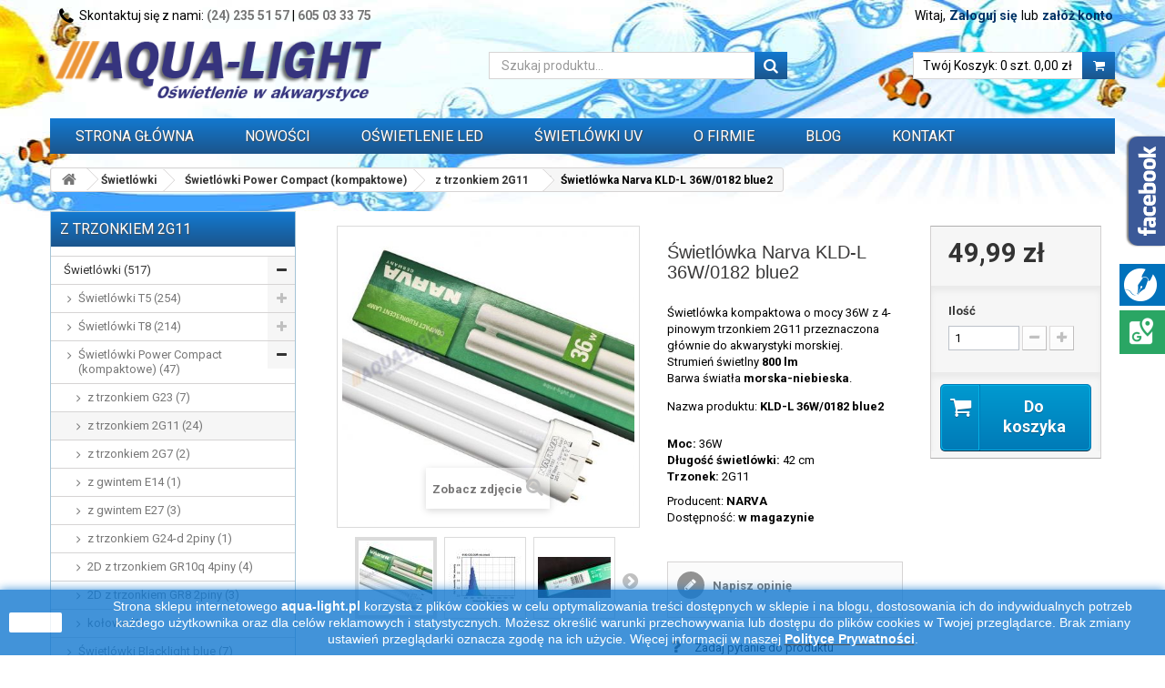

--- FILE ---
content_type: text/html; charset=utf-8
request_url: https://aqua-light.pl/z-trzonkiem-2g11/1483-swietlowka-narva-kld-l-36w-0182-blue2-2g11.html
body_size: 18684
content:
<!DOCTYPE HTML> <!--[if lt IE 7]><html class="no-js lt-ie9 lt-ie8 lt-ie7" lang="pl-pl"><![endif]--> <!--[if IE 7]><html class="no-js lt-ie9 lt-ie8 ie7" lang="pl-pl"><![endif]--> <!--[if IE 8]><html class="no-js lt-ie9 ie8" lang="pl-pl"><![endif]--> <!--[if gt IE 8]><html class="no-js ie9" lang="pl-pl"><![endif]--><html lang="pl-pl"><head><meta charset="utf-8" /><title>Świetlówka Narva KLD-L 36W/0182 blue2 aktyniczna - AQUA-LIGHT</title><meta name="description" content="Świetlówka kompaktowa nieintegrowana. Moc 36W. Trzonek 2G11. Zastosowanie: akwarystyka morska, symuluje warunki świetlne panujące na rafie koralowej. Sprawdź inne rodzaje oświetlenia akwarium w AQUA-LIGHT!" /><meta property="og:site_name" content="AQUA-LIGHT Aleksander Warwocki" /><meta property="og:title" content="AQUA-LIGHT Aleksander Warwocki" /><meta property="og:type" content="article" /><meta property="og:url" content="https://aqua-light.pl/" /><meta property="og:image" content="https://aqua-light.pl/img/sklep-aqua-light-logo-1463241212.jpg" /><meta name="twitter:card" content="summary" /><meta name="twitter:title" content="AQUA-LIGHT Aleksander Warwocki " /><meta name="twitter:url" content="https://aqua-light.pl/"/><meta name="twitter:description" content="Oświetlenie akwarystyczne, dystrybucja promienników UV-C i lamp UV-A. Świetlówki T5, T8 i T12, LED, HQI, stateczniki, oprawki, itp. Szybka wysyłka. Zapraszamy!" /><meta name="twitter:image" content="https://aqua-light.pl/img/sklep-aqua-light-logo-1463241212.jpg" /><meta name="generator" content="PrestaShop" /><meta name="robots" content="index,follow" /><meta name="viewport" content="width=device-width, minimum-scale=0.25, maximum-scale=1.6, initial-scale=1.0" /><meta name="apple-mobile-web-app-capable" content="yes" /><link rel="icon" type="image/vnd.microsoft.icon" href="/img/favicon.ico?1768473965" /><link rel="shortcut icon" type="image/x-icon" href="/img/favicon.ico?1768473965" /><link rel="preload" href="https://aqua-light.pl/themes/theme03/fonts/fontawesome-webfont.woff?v=4.1.0" as="font" type="font/woff" crossorigin><link rel="stylesheet" href="https://aqua-light.pl/themes/theme03/cache/v_608_39edb4def22b068a52c0dc3a52fd9728_all.css" type="text/css" media="all" /><link rel="stylesheet" href="https://aqua-light.pl/themes/theme03/cache/v_608_fe9cb82088a206a5d3a65cd01898d7f8_print.css" type="text/css" media="print" />  <link rel="stylesheet" href="https://aqua-light.pl/themes/theme03/css/z-custom.css?v202112041436" type="text/css" /><link rel="stylesheet preload" as="font" href="https://fonts.googleapis.com/css?family=Roboto:400,700&subset=latin,latin-ext&display=swap" type="text/css" media="all" /> <!--[if IE 8]> 
<script async src="https://oss.maxcdn.com/libs/html5shiv/3.7.0/html5shiv.js"></script> 
<script async src="https://oss.maxcdn.com/libs/respond.js/1.3.0/respond.min.js"></script> <![endif]-->    </head><body id="product" class="product product-1483 product-swietlowka-narva-kld-l-36w-0182-blue2-2g11 category-74 category-z-trzonkiem-2g11 hide-right-column lang_pl"><div id="page"><div class="header-container"> <header id="header"><div class="banner"><div class="container"><div class="row"></div></div></div><div class="nav"><div class="container"><div class="row"><nav><div class="header_user_info"> <a class="login" href="https://aqua-light.pl/moje-konto" rel="nofollow" title="Zaloguj się do swojego konta klienta"> Zaloguj się </a> <span class="welcome">lub</span> <a class="login" href="https://aqua-light.pl/moje-konto" rel="nofollow" title="załóż konto"> załóż konto </a></div><div class="header_user_info"> <span class="welcome">Witaj, </span></div><span class="shop-phone"> <i class="icon-phone"></i>Skontaktuj się z nami: <strong><a href="tel:(24)2355157">(24) 235 51 57</a></strong> | <strong><a href="tel:605033375">605 03 33 75</a></strong> </span></nav></div></div></div><div><div class="container"><div class="row"><div id="header_logo"> <a href="https://aqua-light.pl/" title="AQUA-LIGHT"> <img class="logo img-responsive" src="https://aqua-light.pl/img/sklep-aqua-light-logo-1463241212.jpg" alt="AQUA-LIGHT - sklep z oświetleniem akwarystycznym" width="469" height="100"/> </a></div><div id="block_cart" class="col-sm-6 clearfix"><div class="shopping_cart"> <a href="https://aqua-light.pl/zamowienie" title="Pokaż mój koszyk" rel="nofollow"> <b>Twój Koszyk:</b> <span class="ajax_cart_quantity unvisible">0</span> <span class="ajax_cart_product_txt unvisible">szt.</span> <span class="ajax_cart_product_txt_s unvisible">szt.</span><span class="ajax_cart_no_product">0 szt.</span><span class="ajax_cart_total"> 0,00 zł </span> </a><div class="cart_block block exclusive"><div class="block_content"><div class="cart_block_list"><p class="cart_block_no_products"> Brak produktów</p><div class="cart-prices"><div class="cart-prices-line first-line hidden"> <span class="price cart_block_shipping_cost ajax_cart_shipping_cost"> Darmowa wysyłka! </span> <span> Wysyłka </span></div><div class="cart-prices-line last-line"> <span class="price cart_block_total ajax_block_cart_total">0,00 zł</span> <span>Razem produkty</span></div></div><p class="cart-buttons"> <a id="button_order_cart" class="btn btn-default button button-small" href="https://aqua-light.pl/zamowienie" title="Realizuj zamówienie" rel="nofollow"> <span> Realizuj zamówienie<i class="icon-chevron-right right"></i> </span> </a></p></div></div></div></div></div><div id="layer_cart"><div class="clearfix"><div class="layer_cart_product col-xs-12 col-md-6"> <span class="cross" title="Zamknij okno"></span><h2> <i class="icon-check"></i>Produkt dodany poprawnie do Twojego koszyka</h2><div class="product-image-container layer_cart_img"></div><div class="layer_cart_product_info"> <span id="layer_cart_product_title" class="product-name"></span> <span id="layer_cart_product_attributes"></span><div> <strong class="dark">Ilość</strong> <span id="layer_cart_product_quantity"></span></div><div> <strong class="dark">Razem produkty</strong> <span id="layer_cart_product_price"></span></div></div></div><div class="layer_cart_cart col-xs-12 col-md-6"><h2> <span class="ajax_cart_product_txt_s unvisible"> Ilość produktów w Twoim koszyku: <span class="ajax_cart_quantity">0</span>. </span> <span class="ajax_cart_product_txt "> Jest 1 produkt w Twoim koszyku. </span></h2><div class="layer_cart_row"> <strong class="dark"> Razem produkty: (brutto) </strong> <span class="ajax_block_products_total"> </span></div><div class="layer_cart_row hidden"> <strong class="dark"> Dostawa:&nbsp;(brutto) </strong> <span class="ajax_cart_shipping_cost"> Darmowa wysyłka! </span></div><div class="layer_cart_row hidden"> <strong class="dark"> Razem produkty (brutto) </strong> <span class="ajax_block_cart_total"> </span></div><div class="button-container"> <span class="continue btn btn-default button exclusive-medium" title="Kontynuuj zakupy"> <span> <i class="icon-chevron-left left"></i>Kontynuuj zakupy </span> </span> <a class="btn btn-default button button-medium" href="https://aqua-light.pl/zamowienie" title="Przejdź do realizacji zamówienia" rel="nofollow"> <span> Przejdź do realizacji zamówienia<i class="icon-chevron-right right"></i> </span> </a></div></div></div><div class="crossseling"></div></div><div class="layer_cart_overlay"></div><div id="search_block_top" class="col-sm-4 clearfix"><form id="searchbox" method="get" action="//aqua-light.pl/szukaj" > <input type="hidden" name="controller" value="search" /> <input type="hidden" name="orderby" value="position" /> <input type="hidden" name="orderway" value="desc" /> <input class="search_query form-control" type="text" id="search_query_top" name="search_query" placeholder="Szukaj produktu..." value="" /> <button type="submit" name="submit_search" class="btn btn-default button-search"> <span>Szukaj produktu...</span> </button></form></div><div id="block_top_menu" class="sf-contener clearfix col-lg-12"><div class="cat-title">Menu</div><ul class="sf-menu clearfix menu-content"><li><a href="https://aqua-light.pl/" title="Strona gł&oacute;wna">Strona gł&oacute;wna</a></li><li><a href="https://aqua-light.pl/nowe-produkty" title="Nowości">Nowości</a></li><li><a href="https://aqua-light.pl/33-oswietlenie-led" title="OŚWIETLENIE LED">OŚWIETLENIE LED</a></li><li><a href="https://aqua-light.pl/content/6-swietlowki-uv" title="ŚWIETL&Oacute;WKI UV">ŚWIETL&Oacute;WKI UV</a></li><li><a href="https://aqua-light.pl/content/4-o-firmie" title="O FIRMIE">O FIRMIE</a></li><li><a href="https://aqua-light.pl/blog/" title="Blog">Blog</a></li><li><a href="https://aqua-light.pl/kontakt" title="Kontakt">Kontakt</a></li></ul></div></div></div></div> </header></div><div class="columns-container"><div id="columns" class="container"><div class="clearfix"><ol class="breadcrumb" itemscope itemtype="http://schema.org/BreadcrumbList"><li itemprop="itemListElement" itemscope itemtype="http://schema.org/ListItem"> <a class="home" href="https://aqua-light.pl/" title="Powr&oacute;t do strony gł&oacute;wnej" itemprop="item"> <i class="icon-home"></i> </a><meta itemprop="name" content="Home" /><meta itemprop="position" content="1" /></li><li itemprop="itemListElement" itemscope itemtype="http://schema.org/ListItem"> <a href="https://aqua-light.pl/17-swietlowki" itemprop="item" title="Świetl&oacute;wki"> <span itemprop="name">Świetl&oacute;wki</span> </a><meta itemprop="position" content="2" /></li><li itemprop="itemListElement" itemscope itemtype="http://schema.org/ListItem"> <a href="https://aqua-light.pl/20-swietlowki-power-compact-kompaktowe" itemprop="item" title="Świetl&oacute;wki Power Compact (kompaktowe)"> <span itemprop="name">Świetl&oacute;wki Power Compact (kompaktowe)</span> </a><meta itemprop="position" content="3" /></li><li itemprop="itemListElement" itemscope itemtype="http://schema.org/ListItem"> <a href="https://aqua-light.pl/74-z-trzonkiem-2g11" itemprop="item" title="z trzonkiem 2G11"> <span itemprop="name">z trzonkiem 2G11</span> </a><meta itemprop="position" content="4" /></li><li itemprop="itemListElement" itemscope itemtype="http://schema.org/ListItem"> <span itemprop="name">Świetlówka Narva KLD-L 36W/0182 blue2</span><meta itemprop="position" content="5" /></li></ol></div><div class="row"><div id="left_column" class="column col-xs-12 col-sm-3"><div id="categories_block_left" class="block"> <span class="titleh4 title_block"> z trzonkiem 2G11 </span><div class="block_content"><ul class="tree dhtml"><li > <a href="https://aqua-light.pl/17-swietlowki"> Świetlówki (517) </a><ul><li > <a href="https://aqua-light.pl/19-swietlowki-t5"> Świetlówki T5 (254) </a><ul><li > <a href="https://aqua-light.pl/51-t5-8w"> T5 8W (8) </a></li><li > <a href="https://aqua-light.pl/52-t5-13w"> T5 13W (7) </a></li><li > <a href="https://aqua-light.pl/54-t5-14w"> T5 14W (2) </a></li><li > <a href="https://aqua-light.pl/55-t5-21w"> T5 21W (4) </a></li><li > <a href="https://aqua-light.pl/53-t5-24w"> T5 24W (48) </a></li><li > <a href="https://aqua-light.pl/69-t5-24w-45-cm"> T5 24W (45 cm) (7) </a></li><li > <a href="https://aqua-light.pl/100-t5-28w-60-cm"> T5 28W (60 cm i 115 cm) (11) </a></li><li > <a href="https://aqua-light.pl/70-t5-35w-75-cm"> T5 35W (75 cm) (7) </a></li><li > <a href="https://aqua-light.pl/210-t5-35w-145-cm"> T5 35W (145 cm) (2) </a></li><li > <a href="https://aqua-light.pl/56-t5-39w"> T5 39W (46) </a></li><li > <a href="https://aqua-light.pl/71-t5-45w-90-cm"> T5 45W (90 cm) (8) </a></li><li > <a href="https://aqua-light.pl/219-t5-49w-145-cm"> T5 49W (145 cm) (1) </a></li><li > <a href="https://aqua-light.pl/57-t5-54w-105-cm"> T5 54W (105 cm) (7) </a></li><li > <a href="https://aqua-light.pl/59-t5-54w-115-cm"> T5 54W (115 cm) (48) </a></li><li > <a href="https://aqua-light.pl/60-t5-54w-120-cm"> T5 54W (120 cm) (8) </a></li><li class="last"> <a href="https://aqua-light.pl/61-t5-80w"> T5 80W (37) </a></li></ul></li><li > <a href="https://aqua-light.pl/18-swietlowki-t8"> Świetlówki T8 (214) </a><ul><li > <a href="https://aqua-light.pl/62-t8-14w"> T8 14W (11) </a></li><li > <a href="https://aqua-light.pl/63-t8-15w"> T8 15W (37) </a></li><li > <a href="https://aqua-light.pl/175-t8-16w"> T8 16W (3) </a></li><li > <a href="https://aqua-light.pl/99-t8-18w"> T8 18W (40) </a></li><li > <a href="https://aqua-light.pl/64-t8-25w"> T8 25W (17) </a></li><li > <a href="https://aqua-light.pl/65-t8-30w"> T8 30W (37) </a></li><li > <a href="https://aqua-light.pl/66-t8-36w"> T8 36W (37) </a></li><li > <a href="https://aqua-light.pl/67-t8-38w"> T8 38W (17) </a></li><li class="last"> <a href="https://aqua-light.pl/68-t8-58w"> T8 58W (15) </a></li></ul></li><li > <a href="https://aqua-light.pl/20-swietlowki-power-compact-kompaktowe"> Świetlówki Power Compact (kompaktowe) (47) </a><ul><li > <a href="https://aqua-light.pl/72-z-trzonkiem-g23"> z trzonkiem G23 (7) </a></li><li > <a href="https://aqua-light.pl/74-z-trzonkiem-2g11" class="selected"> z trzonkiem 2G11 (24) </a></li><li > <a href="https://aqua-light.pl/203-z-trzonkiem-2g7"> z trzonkiem 2G7 (2) </a></li><li > <a href="https://aqua-light.pl/75-z-gwintem-e14"> z gwintem E14 (1) </a></li><li > <a href="https://aqua-light.pl/77-z-gwintem-e27"> z gwintem E27 (3) </a></li><li > <a href="https://aqua-light.pl/73-z-trzonkiem-g24-d-2piny"> z trzonkiem G24-d 2piny (1) </a></li><li > <a href="https://aqua-light.pl/212-z-trzonkiem-gr10q-4piny"> 2D z trzonkiem GR10q 4piny (4) </a></li><li > <a href="https://aqua-light.pl/215-2d-z-trzonkiem-gr8-2piny"> 2D z trzonkiem GR8 2piny (3) </a></li><li class="last"> <a href="https://aqua-light.pl/216-kolowe"> kołowe (1) </a></li></ul></li><li class="last"> <a href="https://aqua-light.pl/139-swietlowki-blacklight-blue"> Świetlówki Blacklight blue (7) </a></li></ul></li><li > <a href="https://aqua-light.pl/30-promienniki-i-lampy-sterylizujace-uv-c"> Promienniki i lampy sterylizujące UV-C (65) </a><ul><li > <a href="https://aqua-light.pl/94-z-trzonkiem-g23"> z trzonkiem G23 (8) </a></li><li > <a href="https://aqua-light.pl/92-z-trzonkiem-2g7"> z trzonkiem 2G7 (3) </a></li><li > <a href="https://aqua-light.pl/95-z-trzonkiem-2g11"> z trzonkiem 2G11 (13) </a></li><li > <a href="https://aqua-light.pl/96-z-trzonkiem-g5"> z trzonkiem G5 (10) </a></li><li > <a href="https://aqua-light.pl/98-z-trzonkiem-4-pinowym-jednostronnym"> z trzonkiem 4-pinowym jednostronnym (8) </a></li><li > <a href="https://aqua-light.pl/97-z-trzonkiem-g13"> z trzonkiem G13 (18) </a></li><li class="last"> <a href="https://aqua-light.pl/31-lampy-i-sterylizatory-uv-c"> Lampy i sterylizatory UV-C (5) </a></li></ul></li><li > <a href="https://aqua-light.pl/176-swietlowki-uv-a-do-lamp-owadobojczych"> Świetlówki i lampy UV-A (33) </a><ul><li > <a href="https://aqua-light.pl/181-swietlowki-t5"> Świetlówki T5 (7) </a></li><li > <a href="https://aqua-light.pl/182-swietlowki-t8"> Świetlówki T8 (12) </a></li><li > <a href="https://aqua-light.pl/183-swietlowki-t12"> Świetlówki T12 (8) </a></li><li > <a href="https://aqua-light.pl/184-swietlowki-kompaktowe"> Świetlówki kompaktowe (2) </a></li><li > <a href="https://aqua-light.pl/190-swietlowki-kolowe"> Świetlówki kołowe (3) </a></li><li class="last"> <a href="https://aqua-light.pl/213-lampy-uv-a-e27"> Lampy UV-A E27 (1) </a></li></ul></li><li > <a href="https://aqua-light.pl/214-promienniki-podczerwieni-ir"> Promienniki podczerwieni IR (13) </a></li><li > <a href="https://aqua-light.pl/47-swietlowki-terrarium"> Świetlówki do terrarium (14) </a></li><li > <a href="https://aqua-light.pl/33-oswietlenie-led"> OŚWIETLENIE LED (310) </a><ul><li > <a href="https://aqua-light.pl/146-lampy-led"> Lampy LED (186) </a><ul><li > <a href="https://aqua-light.pl/152-do-pokryw-akwarystycznych"> do pokryw akwarystycznych (131) </a></li><li class="last"> <a href="https://aqua-light.pl/153-mocowane-na-akwarium"> mocowane na akwarium (66) </a></li></ul></li><li > <a href="https://aqua-light.pl/147-swietlowki-led"> Świetlówki LED (88) </a><ul><li > <a href="https://aqua-light.pl/150-swietlowki-led-t5"> Świetlówki LED T5 (51) </a></li><li > <a href="https://aqua-light.pl/151-swietlowki-led-t8"> Świetlówki LED T8 (30) </a></li><li class="last"> <a href="https://aqua-light.pl/220-swietlowki-kompaktowe-led"> Świetlówki kompaktowe LED (7) </a></li></ul></li><li > <a href="https://aqua-light.pl/156-moduly-led"> Moduły i belki LED (65) </a><ul><li > <a href="https://aqua-light.pl/179-moduly-leddy-tube-aquael"> Moduły LEDDY TUBE Aquael (12) </a></li><li > <a href="https://aqua-light.pl/180-moduly-retro-fit-aquael"> Moduły RETRO FIT Aquael (31) </a></li><li > <a href="https://aqua-light.pl/205-moduly-leddy-tube-day-night-aquael"> Moduły LEDDY TUBE Day&amp;Night Aquael (11) </a></li><li > <a href="https://aqua-light.pl/207-belki-leddy-slim-aquael"> Belki LEDDY SLIM Aquael (19) </a></li><li class="last"> <a href="https://aqua-light.pl/193-belki-led"> Belki do świetlówek LED (8) </a></li></ul></li><li > <a href="https://aqua-light.pl/149-zestawy-led"> Zestawy LED (14) </a><ul><li > <a href="https://aqua-light.pl/158-do-pokrywy-akwarium-50cm"> do pokrywy akwarium 50cm (3) </a></li><li > <a href="https://aqua-light.pl/159-do-pokrywy-akwarium-60cm"> do pokrywy akwarium 60cm (3) </a></li><li > <a href="https://aqua-light.pl/160-do-pokrywy-akwarium-80cm"> do pokrywy akwarium 80cm (4) </a></li><li class="last"> <a href="https://aqua-light.pl/161-do-pokrywy-akwarium-120cm-100cm"> do pokrywy akwarium 120cm / 100cm (4) </a></li></ul></li><li > <a href="https://aqua-light.pl/148-zasilacze-led"> Zasilacze LED (9) </a><ul><li > <a href="https://aqua-light.pl/208-stalopradowe"> stałoprądowe (2) </a></li><li class="last"> <a href="https://aqua-light.pl/209-stalonapieciowe"> stałonapięciowe (7) </a></li></ul></li><li > <a href="https://aqua-light.pl/157-zarowki-liniowe-led"> Żarówki liniowe LED (20) </a><ul><li > <a href="https://aqua-light.pl/162-trzonek-s14s-2-pinowy"> trzonek S14s (2-pinowy) (11) </a></li><li class="last"> <a href="https://aqua-light.pl/163-trzonek-s14d-1-pinowy"> trzonek S14d (1-pinowy) (9) </a></li></ul></li><li > <a href="https://aqua-light.pl/189-oswietlenie-nocne-led"> Oświetlenie nocne LED (14) </a></li><li class="last"> <a href="https://aqua-light.pl/206-akcesoria-do-lamp-led"> Akcesoria do lamp LED (22) </a></li></ul></li><li > <a href="https://aqua-light.pl/21-lampy-zarniki-hqi"> Lampy (żarniki) HQI (59) </a><ul><li > <a href="https://aqua-light.pl/78-z-trzonkiem-rx7s"> z trzonkiem Rx7s (33) </a></li><li > <a href="https://aqua-light.pl/79-z-trzonkiem-fc2"> z trzonkiem Fc2 (10) </a></li><li > <a href="https://aqua-light.pl/80-z-trzonkiem-g12"> z trzonkiem G12 (1) </a></li><li class="last"> <a href="https://aqua-light.pl/81-z-gwintem-e40"> z gwintem E40 (13) </a></li></ul></li><li > <a href="https://aqua-light.pl/46-stateczniki-do-swietlowek-t5-t8-pc"> Stateczniki do świetlówek T5, T8, PC (162) </a><ul><li > <a href="https://aqua-light.pl/106-stateczniki-elektroniczne-t5"> Stateczniki elektroniczne T5 (89) </a><ul><li > <a href="https://aqua-light.pl/107-do-swietlowek-t5-4-6-8-13w"> do świetlówek T5 4/6/8/13W (6) </a></li><li > <a href="https://aqua-light.pl/109-do-swietlowek-t5-14-21-28-35w"> do świetlówek T5 14/21/28/35W (17) </a></li><li > <a href="https://aqua-light.pl/110-do-swietlowek-t5-24w"> do świetlówek T5 24W (28) </a></li><li > <a href="https://aqua-light.pl/111-do-swietlowek-t5-39w"> do świetlówek T5 39W (17) </a></li><li > <a href="https://aqua-light.pl/112-do-swietlowek-t5-45w"> do świetlówek T5 45W (4) </a></li><li > <a href="https://aqua-light.pl/177-do-swietlowek-t5-49w"> do świetlówek T5 49W (5) </a></li><li > <a href="https://aqua-light.pl/113-do-swietlowek-t5-54w"> do świetlówek T5 54W (20) </a></li><li class="last"> <a href="https://aqua-light.pl/114-do-swietlowek-t5-80w"> do świetlówek T5 80W (10) </a></li></ul></li><li > <a href="https://aqua-light.pl/102-stateczniki-elektroniczne-t8"> Stateczniki elektroniczne T8 (58) </a><ul><li > <a href="https://aqua-light.pl/103-do-swietlowek-t8-14-15-18w"> do świetlówek T8 14/15/18W (25) </a></li><li > <a href="https://aqua-light.pl/104-do-swietlowek-t8-25-30w"> do świetlówek T8 25/30W (7) </a></li><li class="last"> <a href="https://aqua-light.pl/105-do-swietlowek-t8-36-38-58w"> do świetlówek T8 36/38/58W (37) </a></li></ul></li><li > <a href="https://aqua-light.pl/101-stateczniki-magnetyczne"> Stateczniki magnetyczne (14) </a></li><li > <a href="https://aqua-light.pl/117-stateczniki-power-compact"> Stateczniki Power Compact (51) </a></li><li class="last"> <a href="https://aqua-light.pl/191-stateczniki-do-swietlowek-kolowych"> Stateczniki do świetlówek kołowych (10) </a></li></ul></li><li > <a href="https://aqua-light.pl/178-stateczniki-do-lamp-uv-c"> Stateczniki do lamp UV-C (14) </a></li><li > <a href="https://aqua-light.pl/40-stateczniki-i-uklady-zaplonowe-do-lamp-hqi-sodowych-rteciowych"> Stateczniki, układy zapłonowe, kondensatory do lamp HQI, sodowych, rtęciowych i silników elektrycznych (59) </a><ul><li > <a href="https://aqua-light.pl/133-stateczniki-magnetyczne"> stateczniki magnetyczne (18) </a></li><li > <a href="https://aqua-light.pl/134-stateczniki-elektroniczne"> stateczniki elektroniczne (12) </a></li><li > <a href="https://aqua-light.pl/135-uklady-zaplonowe"> układy zapłonowe (5) </a></li><li class="last"> <a href="https://aqua-light.pl/136-kondensatory"> kondensatory (24) </a><ul><li > <a href="https://aqua-light.pl/217-do-lamp-wyladowczych"> do lamp wyładowczych (15) </a></li><li class="last"> <a href="https://aqua-light.pl/218-do-silnikow-elektrycznych"> do silników elektrycznych (9) </a></li></ul></li></ul></li><li > <a href="https://aqua-light.pl/22-oprawki-i-uchwyty-do-swietlowek-i-zaplonnikow"> Oprawki i uchwyty do świetlówek i zapłonników (55) </a><ul><li > <a href="https://aqua-light.pl/118-do-swietlowek-t5-z-trzonkiem-g5"> do świetlówek T5 z trzonkiem G5 (18) </a></li><li > <a href="https://aqua-light.pl/119-do-swietlowek-t8-z-trzonkiem-g13"> do świetlówek T8 z trzonkiem G13 (21) </a></li><li > <a href="https://aqua-light.pl/188-do-swietlowek-t12-z-trzonkiem-g13"> do świetlówek T12 z trzonkiem G13 (2) </a></li><li > <a href="https://aqua-light.pl/126-do-swietlowek-z-trzonkiem-g23-2piny"> do świetlówek z trzonkiem G23 2piny (3) </a></li><li > <a href="https://aqua-light.pl/131-do-swietlowek-z-trzonkiem-2g11-4piny"> do świetlówek z trzonkiem 2G11 4piny (3) </a></li><li > <a href="https://aqua-light.pl/121-do-swietlowek-4p-se-z-trzonkiem-4-pinowym-jednostronnym"> do świetlówek 4P-SE z trzonkiem 4 pinowym jednostronnym (2) </a></li><li > <a href="https://aqua-light.pl/174-do-swietlowek-kolowych-z-trzonkiem-g10q-4piny"> do świetlówek kołowych z trzonkiem G10q 4piny (2) </a></li><li > <a href="https://aqua-light.pl/186-do-zarowek-liniowych-s14s-s14d"> do żarówek liniowych S14s, S14d (2) </a></li><li > <a href="https://aqua-light.pl/123-do-zaplonnikow-starterow"> do zapłonników /starterów (5) </a></li><li class="last"> <a href="https://aqua-light.pl/154-uchwyty-do-swietlowek"> uchwyty do świetlówek (6) </a></li></ul></li><li > <a href="https://aqua-light.pl/145-zaplonniki-startery-do-swietlowek"> Zapłonniki / startery do świetlówek (3) </a></li><li > <a href="https://aqua-light.pl/23-oprawki-do-lamp-hqi"> Oprawki do lamp HQI (9) </a></li><li > <a href="https://aqua-light.pl/34-odblysniki-do-swietlowek"> Odbłyśniki do świetlówek (39) </a><ul><li > <a href="https://aqua-light.pl/201-do-swietlowek-t5"> do świetlówek T5 (19) </a></li><li class="last"> <a href="https://aqua-light.pl/202-do-swietlowek-t8"> do świetlówek T8 (24) </a></li></ul></li><li > <a href="https://aqua-light.pl/35-oprawy-i-belki-oswietleniowe"> Oprawy i belki oświetleniowe (32) </a></li><li > <a href="https://aqua-light.pl/140-pokrywy-oswietleniowe"> Pokrywy akwarystyczne z oświetleniem (1) </a><ul><li > <a href="https://aqua-light.pl/141-pokrywy-z-tworzywa-ze-swietlowkami-t8"> Pokrywy z tworzywa ze świetlówkami T8 (1) </a></li><li class="last"> <a href="https://aqua-light.pl/142-pokrywy-aluminiowe-do-swietlowek-t8"> Pokrywy aluminiowe do świetlówek T8 (0) </a></li></ul></li><li > <a href="https://aqua-light.pl/164-akwaria-i-zestawy"> Akwaria i zestawy (4) </a><ul><li class="last"> <a href="https://aqua-light.pl/165-zestawy-startup"> Zestawy StartUp (4) </a></li></ul></li><li > <a href="https://aqua-light.pl/204-grzalki-do-akwarium"> Grzałki do akwarium (29) </a></li><li > <a href="https://aqua-light.pl/38-zegary-sterujace"> Zegary sterujące (3) </a></li><li > <a href="https://aqua-light.pl/39-przewody-wtyczki-przedluzacze-itp"> Przewody, wtyczki, przedłużacze itp. (16) </a></li><li class="last"> <a href="https://aqua-light.pl/192-wyprzedaz"> WYPRZEDAŻ (73) </a></li></ul></div></div><div id="manufacturers_block_left" class="block blockmanufacturer"><p class="title_block"> <a href="https://aqua-light.pl/producenci" title="Producenci"> Producenci </a></p><div class="block_content list-block"><ul><li class="first_item"> <a href="https://aqua-light.pl/5_aagstucchi" title="Około AAGSTUCCHI"> AAGSTUCCHI </a></li><li class="item"> <a href="https://aqua-light.pl/56_akwa-rynkar" title="Około Akwa-Rynkar"> Akwa-Rynkar </a></li><li class="item"> <a href="https://aqua-light.pl/20_alc" title="Około ALC"> ALC </a></li><li class="item"> <a href="https://aqua-light.pl/35_aquael" title="Około AQUAEL"> AQUAEL </a></li><li class="item"> <a href="https://aqua-light.pl/59_aqualed" title="Około AQUALED"> AQUALED </a></li></ul><form action="/index.php" method="get"><div class="form-group selector1"> <select class="form-control" name="manufacturer_list"><option value="0">Wszyscy producenci</option><option value="https://aqua-light.pl/5_aagstucchi">AAGSTUCCHI</option><option value="https://aqua-light.pl/56_akwa-rynkar">Akwa-Rynkar</option><option value="https://aqua-light.pl/20_alc">ALC</option><option value="https://aqua-light.pl/35_aquael">AQUAEL</option><option value="https://aqua-light.pl/59_aqualed">AQUALED</option><option value="https://aqua-light.pl/4_aquamedic">AQUAMEDIC</option><option value="https://aqua-light.pl/44_aquastel">AquaStel</option><option value="https://aqua-light.pl/18_arcadia">ARCADIA</option><option value="https://aqua-light.pl/31_ati-aquaristik">ATI-AQUARISTIK</option><option value="https://aqua-light.pl/6_atman">ATMAN</option><option value="https://aqua-light.pl/36_bag-electronics">BAG Electronics</option><option value="https://aqua-light.pl/58_bailey">Bailey</option><option value="https://aqua-light.pl/49_beasun">BEASUN</option><option value="https://aqua-light.pl/66_bel-light">BEL LIGHT</option><option value="https://aqua-light.pl/28_bjb">BJB</option><option value="https://aqua-light.pl/15_blv">BLV</option><option value="https://aqua-light.pl/54_brilum">BRILUM</option><option value="https://aqua-light.pl/48_brolux">Brolux</option><option value="https://aqua-light.pl/14_coralvue">CORALVUE</option><option value="https://aqua-light.pl/2_diversa">DIVERSA</option><option value="https://aqua-light.pl/53_erc-highlight">E.R.C. HIGHLIGHT</option><option value="https://aqua-light.pl/25_electronicon">ELECTRONICON</option><option value="https://aqua-light.pl/23_electrostart">ELECTROSTART</option><option value="https://aqua-light.pl/47_elgo">Elgo</option><option value="https://aqua-light.pl/45_emc">EMC</option><option value="https://aqua-light.pl/32_fluval">FLUVAL</option><option value="https://aqua-light.pl/52_ge">GE</option><option value="https://aqua-light.pl/46_govena">GOVENA</option><option value="https://aqua-light.pl/9_hagen">HAGEN</option><option value="https://aqua-light.pl/61_helios">HELIOS</option><option value="https://aqua-light.pl/64_hellas-schwabe">HELLAS SCHWABE</option><option value="https://aqua-light.pl/33_helvar">HELVAR</option><option value="https://aqua-light.pl/39_holdbox">HOLDBOX</option><option value="https://aqua-light.pl/57_inny">inny</option><option value="https://aqua-light.pl/63_isolde">ISOLde</option><option value="https://aqua-light.pl/17_juwel">JUWEL</option><option value="https://aqua-light.pl/67_ledvance">LEDVANCE</option><option value="https://aqua-light.pl/16_leuci">LEUCI</option><option value="https://aqua-light.pl/19_luxima">LUXIMA</option><option value="https://aqua-light.pl/41_mean-well">Mean Well</option><option value="https://aqua-light.pl/34_miflex">MIFLEX</option><option value="https://aqua-light.pl/3_narva">NARVA</option><option value="https://aqua-light.pl/55_natrium">NATRIUM</option><option value="https://aqua-light.pl/7_osram">OSRAM</option><option value="https://aqua-light.pl/12_pacific-sun">PACIFIC SUN</option><option value="https://aqua-light.pl/11_philips">PHILIPS</option><option value="https://aqua-light.pl/51_polamp">POLAMP</option><option value="https://aqua-light.pl/62_polamp-warszawa">POLAMP Warszawa</option><option value="https://aqua-light.pl/40_prescot">PRESCOT</option><option value="https://aqua-light.pl/50_stalgast">Stalgast</option><option value="https://aqua-light.pl/26_swiatlonet">ŚWIATŁO.NET</option><option value="https://aqua-light.pl/10_sylvania">SYLVANIA</option><option value="https://aqua-light.pl/24_tridonic">TRIDONIC</option><option value="https://aqua-light.pl/65_tungsram">TUNGSRAM</option><option value="https://aqua-light.pl/13_venture-lighting">VENTURE LIGHTING</option><option value="https://aqua-light.pl/21_vlm">VLM</option><option value="https://aqua-light.pl/22_vossloh-schwabe">Vossloh Schwabe</option><option value="https://aqua-light.pl/38_vossloh-schwabe-holdbox">Vossloh Schwabe, Holdbox</option><option value="https://aqua-light.pl/42_vossloh-schwabe-mean-well-holdbox">Vossloh Schwabe, Mean Well, Holdbox</option> </select></div></form></div></div><div id="new-products_block_right" class="block products_block"> <span class="title_block" style="display:block;"> <a href="https://aqua-light.pl/nowe-produkty" title="Nowe produkty">Nowe produkty</a> </span><div class="block_content products-block"><ul class="products"><li class="clearfix"> <a class="products-block-image" href="https://aqua-light.pl/t5-28w-60-cm/1647-swietlowka-28w-4000k-t5-oxylight.html" title="Świetlówka T5 28W 4000K OXYLight"><img class="replace-2x img-responsive" src="https://aqua-light.pl/7503-small_default/swietlowka-28w-4000k-t5-oxylight.jpg" alt="Świetlówka T5 28W 4000K OXYLight" /></a><div class="product-content"> <span> <a class="product-name" href="https://aqua-light.pl/t5-28w-60-cm/1647-swietlowka-28w-4000k-t5-oxylight.html" title="Świetlówka T5 28W 4000K OXYLight">Świetlówka T5 28W 4000K OXYLight</a> </span><p class="product-description">Świetlówka liniowa T5 o średnicy 16 mm (T5), długość...</p><div class="price-box"> <span class="price"> 31,99 zł </span></div></div></li><li class="clearfix"> <a class="products-block-image" href="https://aqua-light.pl/t5-21w/1646-swietlowka-21w-4000k-t5-oxylight.html" title="Świetlówka T5 21W 4000K OXYLight"><img class="replace-2x img-responsive" src="https://aqua-light.pl/7500-small_default/swietlowka-21w-4000k-t5-oxylight.jpg" alt="Świetlówka T5 21W 4000K OXYLight" /></a><div class="product-content"> <span> <a class="product-name" href="https://aqua-light.pl/t5-21w/1646-swietlowka-21w-4000k-t5-oxylight.html" title="Świetlówka T5 21W 4000K OXYLight">Świetlówka T5 21W 4000K OXYLight</a> </span><p class="product-description">Świetlówka liniowa T5 o średnicy 16 mm (T5), długość...</p><div class="price-box"> <span class="price"> 29,99 zł </span></div></div></li><li class="clearfix"> <a class="products-block-image" href="https://aqua-light.pl/t5-21w/1645-swietlowka-21w-3000k-t5-oxylight.html" title="Świetlówka T5 21W 3000K OXYLight"><img class="replace-2x img-responsive" src="https://aqua-light.pl/7497-small_default/swietlowka-21w-3000k-t5-oxylight.jpg" alt="Świetlówka T5 21W 3000K OXYLight" /></a><div class="product-content"> <span> <a class="product-name" href="https://aqua-light.pl/t5-21w/1645-swietlowka-21w-3000k-t5-oxylight.html" title="Świetlówka T5 21W 3000K OXYLight">Świetlówka T5 21W 3000K OXYLight</a> </span><p class="product-description">Świetlówka liniowa T5 o średnicy 16 mm (T5), długość...</p><div class="price-box"> <span class="price"> 29,99 zł </span></div></div></li><li class="clearfix"> <a class="products-block-image" href="https://aqua-light.pl/t5-54w-115-cm/1644-swietlowka-54w-3000k-t5-oxylight.html" title="Świetlówka T5 54W 3000K OXYLight"><img class="replace-2x img-responsive" src="https://aqua-light.pl/7494-small_default/swietlowka-54w-3000k-t5-oxylight.jpg" alt="Świetlówka T5 54W 3000K OXYLight" /></a><div class="product-content"> <span> <a class="product-name" href="https://aqua-light.pl/t5-54w-115-cm/1644-swietlowka-54w-3000k-t5-oxylight.html" title="Świetlówka T5 54W 3000K OXYLight">Świetlówka T5 54W 3000K OXYLight</a> </span><p class="product-description">Świetlówka liniowa T5 o średnicy 16 mm (T5), długość...</p><div class="price-box"> <span class="price"> 31,99 zł </span></div></div></li><li class="clearfix"> <a class="products-block-image" href="https://aqua-light.pl/swietlowki-t5/1643-swietlowka-80w-4000k-t5-oxylight.html" title="Świetlówka T5 80W 4000K OXYLight"><img class="replace-2x img-responsive" src="https://aqua-light.pl/7490-small_default/swietlowka-80w-4000k-t5-oxylight.jpg" alt="Świetlówka T5 80W 4000K OXYLight" /></a><div class="product-content"> <span> <a class="product-name" href="https://aqua-light.pl/swietlowki-t5/1643-swietlowka-80w-4000k-t5-oxylight.html" title="Świetlówka T5 80W 4000K OXYLight">Świetlówka T5 80W 4000K OXYLight</a> </span><p class="product-description">Świetlówka liniowa T5 o średnicy 16 mm (T5), długość...</p><div class="price-box"> <span class="price"> 35,99 zł </span></div></div></li><li class="clearfix"> <a class="products-block-image" href="https://aqua-light.pl/swietlowki-t5/1642-swietlowka-osram-13w-827-t5-relax.html" title="Świetlówka Osram T5 L 13W/827 RELAX 2700K warm white"><img class="replace-2x img-responsive" src="https://aqua-light.pl/7486-small_default/swietlowka-osram-13w-827-t5-relax.jpg" alt="Świetlówka Osram T5 L 13W/827 RELAX 2700K warm white" /></a><div class="product-content"> <span> <a class="product-name" href="https://aqua-light.pl/swietlowki-t5/1642-swietlowka-osram-13w-827-t5-relax.html" title="Świetlówka Osram T5 L 13W/827 RELAX 2700K warm white">Świetlówka Osram T5 L 13W/827 RELAX 2700K warm white</a> </span><p class="product-description">Świetlówka liniowa T5 o średnicy 16 mm (T5), długość...</p><div class="price-box"> <span class="price"> 18,99 zł </span></div></div></li><li class="clearfix"> <a class="products-block-image" href="https://aqua-light.pl/swietlowki-t5/1641-swietlowka-t5-13w-865-6500k-patron.html" title="Świetlówka T5 13W/865 6500K Patron"><img class="replace-2x img-responsive" src="https://aqua-light.pl/7480-small_default/swietlowka-t5-13w-865-6500k-patron.jpg" alt="Świetlówka T5 13W/865 6500K Patron" /></a><div class="product-content"> <span> <a class="product-name" href="https://aqua-light.pl/swietlowki-t5/1641-swietlowka-t5-13w-865-6500k-patron.html" title="Świetlówka T5 13W/865 6500K Patron">Świetlówka T5 13W/865 6500K Patron</a> </span><p class="product-description">Świetlówka liniowa T5 o średnicy 16 mm (T5), długość...</p><div class="price-box"> <span class="price"> 18,99 zł </span></div></div></li><li class="clearfix"> <a class="products-block-image" href="https://aqua-light.pl/oswietlenie-led/1640-swietlowka-dulux-led-l36-18w-840-ledvance.html" title="Świetlówka DULUX LED L36 HF V 18W/840 4000K 2G11 LEDVANCE"><img class="replace-2x img-responsive" src="https://aqua-light.pl/7473-small_default/swietlowka-dulux-led-l36-18w-840-ledvance.jpg" alt="Świetlówka DULUX LED L36 HF V 18W/840 4000K 2G11 LEDVANCE" /></a><div class="product-content"> <span> <a class="product-name" href="https://aqua-light.pl/oswietlenie-led/1640-swietlowka-dulux-led-l36-18w-840-ledvance.html" title="Świetlówka DULUX LED L36 HF V 18W/840 4000K 2G11 LEDVANCE">Świetlówka DULUX LED L36 HF V 18W/840 4000K 2G11 LEDVANCE</a> </span><p class="product-description">Świetlówka DULUX LED L, 4-pinowa, z trzonkiem 2G11....</p><div class="price-box"> <span class="price"> 53,98 zł </span></div></div></li><li class="clearfix"> <a class="products-block-image" href="https://aqua-light.pl/oswietlenie-led/1639-swietlowka-dulux-led-l24-12w-840-ledvance.html" title="Świetlówka DULUX LED L24 HF V 12W/840 4000K 2G11 LEDVANCE"><img class="replace-2x img-responsive" src="https://aqua-light.pl/7467-small_default/swietlowka-dulux-led-l24-12w-840-ledvance.jpg" alt="Świetlówka DULUX LED L24 HF V 12W/840 4000K 2G11 LEDVANCE" /></a><div class="product-content"> <span> <a class="product-name" href="https://aqua-light.pl/oswietlenie-led/1639-swietlowka-dulux-led-l24-12w-840-ledvance.html" title="Świetlówka DULUX LED L24 HF V 12W/840 4000K 2G11 LEDVANCE">Świetlówka DULUX LED L24 HF V 12W/840 4000K 2G11 LEDVANCE</a> </span><p class="product-description">Świetlówka DULUX LED L, 4-pinowa, z trzonkiem 2G11....</p><div class="price-box"> <span class="price"> 51,99 zł </span></div></div></li><li class="clearfix"> <a class="products-block-image" href="https://aqua-light.pl/oswietlenie-led/1638-swietlowka-dulux-led-l18-8w-840-ledvance.html" title="Świetlówka DULUX LED L18 HF V 8W/840 4000K 2G11 LEDVANCE"><img class="replace-2x img-responsive" src="https://aqua-light.pl/7458-small_default/swietlowka-dulux-led-l18-8w-840-ledvance.jpg" alt="Świetlówka DULUX LED L18 HF V 8W/840 4000K 2G11 LEDVANCE" /></a><div class="product-content"> <span> <a class="product-name" href="https://aqua-light.pl/oswietlenie-led/1638-swietlowka-dulux-led-l18-8w-840-ledvance.html" title="Świetlówka DULUX LED L18 HF V 8W/840 4000K 2G11 LEDVANCE">Świetlówka DULUX LED L18 HF V 8W/840 4000K 2G11 LEDVANCE</a> </span><p class="product-description">Świetlówka DULUX LED L, 4-pinowa, z trzonkiem 2G11....</p><div class="price-box"> <span class="price"> 49,99 zł </span></div></div></li><li class="clearfix"> <a class="products-block-image" href="https://aqua-light.pl/oswietlenie-led/1637-swietlowka-dulux-led-s11-6w-830-ledvance.html" title="Świetlówka DULUX LED S11 EM V 6W/830 3000K G23 LEDVANCE"><img class="replace-2x img-responsive" src="https://aqua-light.pl/7450-small_default/swietlowka-dulux-led-s11-6w-830-ledvance.jpg" alt="Świetlówka DULUX LED S11 EM V 6W/830 3000K G23 LEDVANCE" /></a><div class="product-content"> <span> <a class="product-name" href="https://aqua-light.pl/oswietlenie-led/1637-swietlowka-dulux-led-s11-6w-830-ledvance.html" title="Świetlówka DULUX LED S11 EM V 6W/830 3000K G23 LEDVANCE">Świetlówka DULUX LED S11 EM V 6W/830 3000K G23 LEDVANCE</a> </span><p class="product-description">Świetlówka DULUX LED S, 2-pinowa, z trzonkiem G23....</p><div class="price-box"> <span class="price"> 24,99 zł </span></div></div></li><li class="clearfix"> <a class="products-block-image" href="https://aqua-light.pl/oswietlenie-led/1636-swietlowka-dulux-led-s11-6w-840-ledvance.html" title="Świetlówka DULUX LED S11 EM V 6W/840 4000K G23 LEDVANCE"><img class="replace-2x img-responsive" src="https://aqua-light.pl/7443-small_default/swietlowka-dulux-led-s11-6w-840-ledvance.jpg" alt="Świetlówka DULUX LED S11 EM V 6W/840 4000K G23 LEDVANCE" /></a><div class="product-content"> <span> <a class="product-name" href="https://aqua-light.pl/oswietlenie-led/1636-swietlowka-dulux-led-s11-6w-840-ledvance.html" title="Świetlówka DULUX LED S11 EM V 6W/840 4000K G23 LEDVANCE">Świetlówka DULUX LED S11 EM V 6W/840 4000K G23 LEDVANCE</a> </span><p class="product-description">Świetlówka DULUX LED S, 2-pinowa, z trzonkiem G23....</p><div class="price-box"> <span class="price"> 24,99 zł </span></div></div></li></ul><div> <a href="https://aqua-light.pl/nowe-produkty" title="Wszystkie nowe produkty" class="btn btn-default button button-small"><span>Wszystkie nowe produkty<i class="icon-chevron-right right"></i></span></a></div></div></div><div id="viewed-products_block_left" class="block"><p class="title_block">Ostatnio przeglądane</p><div class="block_content products-block"><ul><li class="clearfix last_item"> <a class="products-block-image" href="https://aqua-light.pl/z-trzonkiem-2g11/1483-swietlowka-narva-kld-l-36w-0182-blue2-2g11.html" title="Około Świetlówka Narva KLD-L 36W/0182 blue2" > <img class="replace-2x img-responsive" src="https://aqua-light.pl/6372-small_default/swietlowka-narva-kld-l-36w-0182-blue2-2g11.jpg" alt="Świetlówka Narva KLD-L 36W/0182 blue2" /> </a><div class="product-content"> <span> <a class="product-name" href="https://aqua-light.pl/z-trzonkiem-2g11/1483-swietlowka-narva-kld-l-36w-0182-blue2-2g11.html" title="Około Świetlówka Narva KLD-L 36W/0182 blue2"> Świetlówka Narva KLD-L 36W/0182 blue2 </a> </span><p class="product-description">Świetlówka kompaktowa o mocy 36W z 4-pinowym...</p></div></li></ul></div></div></div><div id="center_column" class="center_column col-xs-12 col-sm-9"><div class="center_bg"><div id="slider_row" class="row"><div id="top_column" class="center_column col-xs-12 col-sm-12"></div></div><div itemscope itemtype="http://schema.org/Product"><div class="primary_block row"><div class="pb-left-column col-xs-12 col-sm-4 col-md-5"><div id="image-block" class="clearfix"> <span id="view_full_size"> <img id="bigpic" itemprop="image" src="https://aqua-light.pl/6372-large_default/swietlowka-narva-kld-l-36w-0182-blue2-2g11.jpg" title="Świetlówka Narva KLD-L 36W/0182 aktyniczna | sklep AQUA-LIGHT.pl" alt="Świetlówka Narva KLD-L 36W/0182 aktyniczna | sklep AQUA-LIGHT.pl" width="458" height="458"/> <span class="span_link no-print">Zobacz zdjęcie</span> </span></div><div id="views_block" class="clearfix "> <span class="view_scroll_spacer"> <a id="view_scroll_left" class="" title="Inne zdjęcia" href="javascript:{}"> Poprzedni </a> </span><div id="thumbs_list"><ul id="thumbs_list_frame"><li id="thumbnail_6372"> <a href="https://aqua-light.pl/6372-thickbox_default/swietlowka-narva-kld-l-36w-0182-blue2-2g11.jpg" data-fancybox-group="other-views" class="fancybox shown" title="Świetlówka Narva KLD-L 36W/0182 aktyniczna | sklep AQUA-LIGHT.pl"> <img class="img-responsive" id="thumb_6372" src="https://aqua-light.pl/6372-cart_default/swietlowka-narva-kld-l-36w-0182-blue2-2g11.jpg" alt="Świetlówka Narva KLD-L 36W/0182 aktyniczna | sklep AQUA-LIGHT.pl" title="Świetlówka Narva KLD-L 36W/0182 aktyniczna | sklep AQUA-LIGHT.pl" height="80" width="80" itemprop="image" /> </a></li><li id="thumbnail_6374"> <a href="https://aqua-light.pl/6374-thickbox_default/swietlowka-narva-kld-l-36w-0182-blue2-2g11.jpg" data-fancybox-group="other-views" class="fancybox" title="Świetlówka Narva KLD-L 36W/0182 aktyniczna | sklep AQUA-LIGHT.pl"> <img class="img-responsive" id="thumb_6374" src="https://aqua-light.pl/6374-cart_default/swietlowka-narva-kld-l-36w-0182-blue2-2g11.jpg" alt="Świetlówka Narva KLD-L 36W/0182 aktyniczna | sklep AQUA-LIGHT.pl" title="Świetlówka Narva KLD-L 36W/0182 aktyniczna | sklep AQUA-LIGHT.pl" height="80" width="80" itemprop="image" /> </a></li><li id="thumbnail_6373"> <a href="https://aqua-light.pl/6373-thickbox_default/swietlowka-narva-kld-l-36w-0182-blue2-2g11.jpg" data-fancybox-group="other-views" class="fancybox" title="Świetlówka Narva KLD-L 36W/0182 aktyniczna | sklep AQUA-LIGHT.pl"> <img class="img-responsive" id="thumb_6373" src="https://aqua-light.pl/6373-cart_default/swietlowka-narva-kld-l-36w-0182-blue2-2g11.jpg" alt="Świetlówka Narva KLD-L 36W/0182 aktyniczna | sklep AQUA-LIGHT.pl" title="Świetlówka Narva KLD-L 36W/0182 aktyniczna | sklep AQUA-LIGHT.pl" height="80" width="80" itemprop="image" /> </a></li><li id="thumbnail_6375" class="last"> <a href="https://aqua-light.pl/6375-thickbox_default/swietlowka-narva-kld-l-36w-0182-blue2-2g11.jpg" data-fancybox-group="other-views" class="fancybox" title="Świetlówka Narva KLD-L 36W/0182 aktyniczna | sklep AQUA-LIGHT.pl"> <img class="img-responsive" id="thumb_6375" src="https://aqua-light.pl/6375-cart_default/swietlowka-narva-kld-l-36w-0182-blue2-2g11.jpg" alt="Świetlówka Narva KLD-L 36W/0182 aktyniczna | sklep AQUA-LIGHT.pl" title="Świetlówka Narva KLD-L 36W/0182 aktyniczna | sklep AQUA-LIGHT.pl" height="80" width="80" itemprop="image" /> </a></li></ul></div> <a id="view_scroll_right" title="Inne zdjęcia" href="javascript:{}"> Następny </a></div><p class="resetimg clear no-print"> <span id="wrapResetImages" style="display: none;"> <a href="https://aqua-light.pl/z-trzonkiem-2g11/1483-swietlowka-narva-kld-l-36w-0182-blue2-2g11.html" name="resetImages"> <i class="icon-repeat"></i> Wszystkie zdjęcia </a> </span></p></div><div class="pb-center-column col-xs-12 col-sm-4"><h1 itemprop="name">Świetlówka Narva KLD-L 36W/0182 blue2</h1><meta itemprop="sku" content="Świetlówka Narva KLD-L 36W/0182 blue2"><div id="short_description_block"><div id="short_description_content" class="rte align_justify" itemprop="description"><p>Świetlówka kompaktowa o mocy 36W z 4-pinowym trzonkiem 2G11 przeznaczona głównie do akwarystyki morskiej. <br />Strumień świetlny <strong>800 lm</strong><br />Barwa światła&nbsp;<strong>morska-niebieska</strong>.</p><p>Nazwa produktu: <strong>KLD-L 36W/0182 blue2</strong></p></div><p class="buttons_bottom_block"> <a href="javascript:{}" class="button"> Więcej szczeg&oacute;ł&oacute;w </a></p></div><ul class="features_info"><li><span>Moc:</span> 36W</li><li><span>D&#322;ugo&#347;&#263; &#347;wietl&oacute;wki:</span> 42 cm</li><li><span>Trzonek:</span> 2G11</li></ul><div class="product_man" itemprop="brand"> Producent: <a href="https://aqua-light.pl/3_narva">NARVA</a></div><p id="ProductAvailable"> <span>Dostępność: <b>w magazynie</b></span></p><p id="availability_statut" style="display: none;"></p><p class="warning_inline" id="last_quantities" style="display: none" >Ostatnie egzemplarze!</p><p id="availability_date" style="display: none;"> <span id="availability_date_label">Data dostępności:</span> <span id="availability_date_value"></span></p><div id="oosHook" style="display: none;"></div><div id="product_comments_block_extra" class="no-print" itemprop="aggregateRating" itemscope itemtype="http://schema.org/AggregateRating"><meta itemprop="ratingValue" content = "4" /><meta itemprop="ratingCount" content = "1" /><ul class="comments_advices"><li> <a class="open-comment-form" href="#new_comment_form"> Napisz opinię </a></li></ul></div><ul id="usefull_link_block" class="clearfix no-print"><li class="ask"> <a href="/modules/pytanie/contact-form.php?id_product=1483">Zadaj pytanie do produktu</a></li><li class="print"> <a href="javascript:print();"> Drukuj </a></li></ul></div><div class="pb-right-column col-xs-12 col-sm-4 col-md-3"><form id="buy_block" action="https://aqua-light.pl/koszyk" method="post"><p class="hidden"> <input type="hidden" name="token" value="860634c420e9a6c560a73c1f97f027e8" /> <input type="hidden" name="id_product" value="1483" id="product_page_product_id" /> <input type="hidden" name="add" value="1" /> <input type="hidden" name="id_product_attribute" id="idCombination" value="" /></p><div class="box-info-product"><div class="content_prices clearfix"><div class="price"><p class="our_price_display " itemprop="offers" itemscope itemtype="http://schema.org/Offer"><link itemprop="availability" href="http://schema.org/InStock"/> <span id="our_price_display" itemprop="price" content="49.99">49,99 zł</span><meta itemprop="priceCurrency" content="PLN" /><meta itemprop="url" content="https://aqua-light.pl/z-trzonkiem-2g11/1483-swietlowka-narva-kld-l-36w-0182-blue2-2g11.html" /><meta itemprop="priceValidUntil" content="2019-12-31" /></p><p id="reduction_percent" style="display:none;"> <span id="reduction_percent_display"> </span></p><p id="reduction_amount" style="display:none"> <span id="reduction_amount_display"> </span></p><p id="old_price" class="hidden"> <span id="old_price_display"></span></p></div><div class="clear"></div></div><div class="product_attributes clearfix"><p id="quantity_wanted_p"> <label>Ilość</label> <input type="text" name="qty" id="quantity_wanted" class="text" value="1" /> <a href="#" data-field-qty="qty" class="btn btn-default button-minus product_quantity_down"> <span><i class="icon-minus"></i></span> </a> <a href="#" data-field-qty="qty" class="btn btn-default button-plus product_quantity_up"> <span><i class="icon-plus"></i></span> </a> <span class="clearfix"></span></p><p id="minimal_quantity_wanted_p" style="display: none;"> Minimalna ilość zam&oacute;wienia tego produktu to <b id="minimal_quantity_label">1</b></p></div><div class="box-cart-bottom"><div><p id="add_to_cart" class="buttons_bottom_block no-print"> <button type="submit" name="Submit" class="exclusive"> <span>Do koszyka</span> </button></p></div> <strong></strong></div></div></form></div></div><div id="more_info_block" class="clear"><ul id="more_info_tabs" class="idTabs idTabsShort clearfix"><li><a id="more_info_tab_more_info" href="#idTab1">Opis</a></li><li><a id="more_info_tab_data_sheet" href="#idTab2">Dane techniczne</a></li><li><a href="#idTabz4">Produkty powiązane</a></li><li><a href="#idTab20">Koszt wysyłki</a></li><li><a href="#idTab5" class="idTabHrefShort page-product-heading">Opinie</a></li></ul><div id="more_info_sheets" class="sheets align_justify"><div id="idTab1" class="rte"><h2><span style="font-size: 16px;"><strong>Świetlówka Narva KLD-L 36W/0182 Blue2<br /></strong></span></h2><p>Specjalistyczna świetlówka kompaktowa niezintegrowana 4-pinowa z trzonkiem 2G11 przeznaczona głównie do akwarystyki morskiej.</p><p>Stosowana jest do oświetlenia akwariów morskich jako źródło światła symulującego warunki świetlne panujące na rafie koralowej do głębokości ok. 6 m. Dzięki wzmocnionemu niebieskiemu obszarowi widma (długość fali 330-550 nm), koniecznemu do absorpcji niebieskiego chlorofilu niezbędnego do rozwoju Zooxantlenu, możliwy jest wzrost korali i bezkręgowców.</p><p>Może być stosowana również do obserwacji ryb aktywnych nocą w akwariach słodkowodnych. Stosując kombinację ze świetlówkami o barwie białej zimnej (10000-15000K) uzyskuje się indywidualne, niepowtarzalne oświetlenie akwarium morskiego.</p><p>Odtwarza warunki oświetlenia w rafach koralowych z aktyniczno-niebieskim światłem.</p><p>Wspomaga wzrost koralowców i wiciowców poprzez wspomaganie wzrostu glonów zooxanthellae.</p><p>Oddaje naturalne kolory koralowców.</p><p>Zalecana do wspomagania wzrostu koralowców i wiciowców w akwariach morskich.</p><p>Powleczona wewnątrz białym luminoforem w celu zamiany promieniowania w zakresie krótkich fal UV na promieniowanie aktyniczne.</p><h3><span style="font-size: 13px;"><strong><span style="text-decoration: underline;">Parametry świetlówki KLD-L 36W/0182 <br /></span></strong></span></h3><ul><li>oznaczenie produktu: <span class="code-value">KLD-L 36W/0182 blue2<br /></span></li><li>moc <strong>36W</strong></li><li>trzonek 4-pinowy 2G11</li><li>strumień świetlny<strong> 800 lumenów</strong></li><li>barwa światła <strong>morska-niebieska</strong></li></ul><h3><span style="font-size: 13px;"><strong><span style="text-decoration: underline;">Cechy charakterystyczne</span></strong></span></h3><ul><li>wybarwienie - wzmocnienie nasycenia barwy niebieskiej w akwarium</li><li>wspomaganie wzrostu koralowców</li><li>świetlówka jednotrzonkowa, trzonek 4-pinowy 2G11</li></ul><p><strong>Zastosowanie:</strong></p><ul><li>oświetlenie akwarystyczne - głównie w akwarystyce morskiej, ale też słodkowodnej jako oświetlenie nocne</li><li>oświetlenie dekoracyjne, np. w oprawach reklamowych i centrach wystawienniczych oraz jako dodatkowy kolor niebieski w oświetleniu mieszanym</li></ul><p></p></div><div id="idTab2" class="rte"><table class="table-data-sheet"><tr class="odd"><td>Moc</td><td>36W</td></tr><tr class="even"><td>Długość świetlówki</td><td>42 cm</td></tr><tr class="odd"><td>Rodzaj świetlówki</td><td>kompaktowa</td></tr><tr class="even"><td>Barwa</td><td>aktyniczna (niebieska)</td></tr><tr class="odd"><td>Trzonek</td><td>2G11</td></tr><tr class="even"><td>Strumień świetlny</td><td>800 lm</td></tr></table></div><div id="idTabz4" class="page-product-box"><ul class="product_list grid row"><li class="ajax_block_product col-xs-12 col-sm-6 col-md-3 first-in-line last-line first-item-of-tablet-line first-item-of-mobile-line"><div class="product-container" itemscope itemtype="http://schema.org/Product"><div class="left-block"><div class="product-image-container"> <a class="product_img_link" href="https://aqua-light.pl/oprawki-i-uchwyty-do-swietlowek-i-zaplonnikow/402-uchwyt-do-swietlowek-o-trzonku-2g11.html" title="Uchwyt AAGStucchi do świetlówek o trzonku 2G11 typ 132/V" itemprop="url"> <img class="replace-2x img-responsive" src="https://aqua-light.pl/1899-home_default/uchwyt-do-swietlowek-o-trzonku-2g11.jpg" alt="Uchwyt AAGStucchi do świetlówek o trzonku 2G11 typ 132/V" title="Uchwyt AAGStucchi do..." width="261" height="261" itemprop="image" /> </a><div class="quick-view-wrapper-mobile"> <a class="quick-view-mobile" href="https://aqua-light.pl/oprawki-i-uchwyty-do-swietlowek-i-zaplonnikow/402-uchwyt-do-swietlowek-o-trzonku-2g11.html" rel="https://aqua-light.pl/oprawki-i-uchwyty-do-swietlowek-i-zaplonnikow/402-uchwyt-do-swietlowek-o-trzonku-2g11.html"> <i class="icon-eye-open"></i> </a></div> <a class="quick-view" href="https://aqua-light.pl/oprawki-i-uchwyty-do-swietlowek-i-zaplonnikow/402-uchwyt-do-swietlowek-o-trzonku-2g11.html" rel="https://aqua-light.pl/oprawki-i-uchwyty-do-swietlowek-i-zaplonnikow/402-uchwyt-do-swietlowek-o-trzonku-2g11.html"> <span>Szybki podgląd</span> </a><div class="content_price" itemprop="offers" itemscope itemtype="http://schema.org/Offer"> <span itemprop="price" content="1.99" class="price product-price "> 1,99 zł </span><meta itemprop="priceCurrency" content="PLN" /><link itemprop="availability" href="http://schema.org/InStock" /><meta itemprop="url" content="https://aqua-light.pl/oprawki-i-uchwyty-do-swietlowek-i-zaplonnikow/402-uchwyt-do-swietlowek-o-trzonku-2g11.html" /></div></div></div><div class="right-block"><div class="product-flags"></div><h5 itemprop="name"> <a class="product-name" href="https://aqua-light.pl/oprawki-i-uchwyty-do-swietlowek-i-zaplonnikow/402-uchwyt-do-swietlowek-o-trzonku-2g11.html" title="Uchwyt AAGStucchi do świetlówek o trzonku 2G11 typ 132/V" > Uchwyt AAGStucchi do świetlówek o trzonku 2G11 typ 132/V </a></h5><p class="product-desc" itemprop="description"> Uchwyt z tworzywa sztucznego PC do świetlówki kompaktowej z trzonkiem 2G11.</p><p class="product-desc_grid"> Uchwyt z tworzywa sztucznego PC do świetlówki kompaktowej z trzonkiem 2G11.</p><div class="content_price"> <span class="price product-price "> 1,99 zł </span></div><div class="button-container"> <a class="button ajax_add_to_cart_button btn btn-default" href="https://aqua-light.pl/koszyk?add=1&amp;id_product=402&amp;token=860634c420e9a6c560a73c1f97f027e8" rel="nofollow" title="Dodaj do koszyka" data-id-product="402"> <span>Dodaj do koszyka</span> </a> <a class="button lnk_view btn btn-default" href="https://aqua-light.pl/oprawki-i-uchwyty-do-swietlowek-i-zaplonnikow/402-uchwyt-do-swietlowek-o-trzonku-2g11.html" title="Zobacz"> <span>Więcej</span> </a></div><span class="availability"> <span class="available-now"> W magazynie </span> </span></div><div class="functional-buttons clearfix"></div></div></li><li class="ajax_block_product col-xs-12 col-sm-6 col-md-3 last-line last-item-of-mobile-line"><div class="product-container" itemscope itemtype="http://schema.org/Product"><div class="left-block"><div class="product-image-container"> <a class="product_img_link" href="https://aqua-light.pl/oprawki-i-uchwyty-do-swietlowek-i-zaplonnikow/801-oprawka-aagstucchi-typ-441v2g11.html" title="Oprawka AAGStucchi typ 441/V 2G11" itemprop="url"> <img class="replace-2x img-responsive" src="https://aqua-light.pl/1875-home_default/oprawka-aagstucchi-typ-441v2g11.jpg" alt="Oprawka AAGStucchi typ 441/V 2G11" title="Oprawka AAGStucchi typ..." width="261" height="261" itemprop="image" /> </a><div class="quick-view-wrapper-mobile"> <a class="quick-view-mobile" href="https://aqua-light.pl/oprawki-i-uchwyty-do-swietlowek-i-zaplonnikow/801-oprawka-aagstucchi-typ-441v2g11.html" rel="https://aqua-light.pl/oprawki-i-uchwyty-do-swietlowek-i-zaplonnikow/801-oprawka-aagstucchi-typ-441v2g11.html"> <i class="icon-eye-open"></i> </a></div> <a class="quick-view" href="https://aqua-light.pl/oprawki-i-uchwyty-do-swietlowek-i-zaplonnikow/801-oprawka-aagstucchi-typ-441v2g11.html" rel="https://aqua-light.pl/oprawki-i-uchwyty-do-swietlowek-i-zaplonnikow/801-oprawka-aagstucchi-typ-441v2g11.html"> <span>Szybki podgląd</span> </a><div class="content_price" itemprop="offers" itemscope itemtype="http://schema.org/Offer"> <span itemprop="price" content="4.99" class="price product-price "> 4,99 zł </span><meta itemprop="priceCurrency" content="PLN" /><link itemprop="availability" href="http://schema.org/InStock" /><meta itemprop="url" content="https://aqua-light.pl/oprawki-i-uchwyty-do-swietlowek-i-zaplonnikow/801-oprawka-aagstucchi-typ-441v2g11.html" /></div></div></div><div class="right-block"><div class="product-flags"></div><h5 itemprop="name"> <a class="product-name" href="https://aqua-light.pl/oprawki-i-uchwyty-do-swietlowek-i-zaplonnikow/801-oprawka-aagstucchi-typ-441v2g11.html" title="Oprawka AAGStucchi typ 441/V 2G11" > Oprawka AAGStucchi typ 441/V 2G11 </a></h5><p class="product-desc" itemprop="description"> Oprawka do świetlówek z trzonkiem 2G11 (typ PL-L) o mocach 18W, 24W, 36W, 40W, 55W i 80W.</p><p class="product-desc_grid"> Oprawka do świetlówek z trzonkiem 2G11 (typ PL-L) o mocach 18W, 24W, 36W, 40W, 55W i 80W.</p><div class="content_price"> <span class="price product-price "> 4,99 zł </span></div><div class="button-container"> <a class="button ajax_add_to_cart_button btn btn-default" href="https://aqua-light.pl/koszyk?add=1&amp;id_product=801&amp;token=860634c420e9a6c560a73c1f97f027e8" rel="nofollow" title="Dodaj do koszyka" data-id-product="801"> <span>Dodaj do koszyka</span> </a> <a class="button lnk_view btn btn-default" href="https://aqua-light.pl/oprawki-i-uchwyty-do-swietlowek-i-zaplonnikow/801-oprawka-aagstucchi-typ-441v2g11.html" title="Zobacz"> <span>Więcej</span> </a></div><span class="availability"> <span class="available-now"> W magazynie </span> </span></div><div class="functional-buttons clearfix"></div></div></li><li class="ajax_block_product col-xs-12 col-sm-6 col-md-3 last-line last-item-of-tablet-line first-item-of-mobile-line last-mobile-line"><div class="product-container" itemscope itemtype="http://schema.org/Product"><div class="left-block"><div class="product-image-container"> <a class="product_img_link" href="https://aqua-light.pl/z-trzonkiem-2g11/864-swietlowka-narva-kld-l-36w958-bio-vital-5800k.html" title="Świetlówka Narva KLD-L 36W/958 Bio-Vital 5800K" itemprop="url"> <img class="replace-2x img-responsive" src="https://aqua-light.pl/6377-home_default/swietlowka-narva-kld-l-36w958-bio-vital-5800k.jpg" alt="Świetlówka Narva KLD-L 36W/958 Bio-Vital 5800K" title="Świetlówka Narva KLD-L..." width="261" height="261" itemprop="image" /> </a><div class="quick-view-wrapper-mobile"> <a class="quick-view-mobile" href="https://aqua-light.pl/z-trzonkiem-2g11/864-swietlowka-narva-kld-l-36w958-bio-vital-5800k.html" rel="https://aqua-light.pl/z-trzonkiem-2g11/864-swietlowka-narva-kld-l-36w958-bio-vital-5800k.html"> <i class="icon-eye-open"></i> </a></div> <a class="quick-view" href="https://aqua-light.pl/z-trzonkiem-2g11/864-swietlowka-narva-kld-l-36w958-bio-vital-5800k.html" rel="https://aqua-light.pl/z-trzonkiem-2g11/864-swietlowka-narva-kld-l-36w958-bio-vital-5800k.html"> <span>Szybki podgląd</span> </a><div class="content_price" itemprop="offers" itemscope itemtype="http://schema.org/Offer"> <span itemprop="price" content="49.99" class="price product-price "> 49,99 zł </span><meta itemprop="priceCurrency" content="PLN" /><link itemprop="availability" href="http://schema.org/OutOfStock" /><meta itemprop="url" content="https://aqua-light.pl/z-trzonkiem-2g11/864-swietlowka-narva-kld-l-36w958-bio-vital-5800k.html" /></div></div></div><div class="right-block"><div class="product-flags"></div><h5 itemprop="name"> <a class="product-name" href="https://aqua-light.pl/z-trzonkiem-2g11/864-swietlowka-narva-kld-l-36w958-bio-vital-5800k.html" title="Świetlówka Narva KLD-L 36W/958 Bio-Vital 5800K" > Świetlówka Narva KLD-L 36W/958 Bio-Vital 5800K </a></h5><p class="product-desc" itemprop="description"> Świetlówka kompaktowa o mocy 36W z 4-pinowym trzonkiem 2G11.&nbsp; Strumień świetlny 2300 lm. Barwa światła - 5800K. Nazwa produktu: KLD-L 36W/958 BIOvital</p><p class="product-desc_grid"> Świetlówka kompaktowa o mocy 36W z 4-pinowym trzonkiem 2G11.&nbsp; Strumień świetlny 2300...</p><div class="content_price"> <span class="price product-price "> 49,99 zł </span></div><div class="button-container"> <span class="button ajax_add_to_cart_button btn btn-default disabled"> <span>Dodaj do koszyka</span> </span> <a class="button lnk_view btn btn-default" href="https://aqua-light.pl/z-trzonkiem-2g11/864-swietlowka-narva-kld-l-36w958-bio-vital-5800k.html" title="Zobacz"> <span>Więcej</span> </a></div><span class="availability"> <span class="out-of-stock"> Oczekiwanie na dostawę </span> </span></div><div class="functional-buttons clearfix"></div></div></li><li class="ajax_block_product col-xs-12 col-sm-6 col-md-3 last-in-line last-line first-item-of-tablet-line last-item-of-mobile-line last-mobile-line"><div class="product-container" itemscope itemtype="http://schema.org/Product"><div class="left-block"><div class="product-image-container"> <a class="product_img_link" href="https://aqua-light.pl/swietlowki/878-swietlowka-narva-kld-l-36w865-6500k.html" title="Świetlówka Narva KLD-L 36W/865 6500K" itemprop="url"> <img class="replace-2x img-responsive" src="https://aqua-light.pl/1608-home_default/swietlowka-narva-kld-l-36w865-6500k.jpg" alt="Świetlówka Narva KLD-L 36W/865 6500K" title="Świetlówka Narva KLD-L..." width="261" height="261" itemprop="image" /> </a><div class="quick-view-wrapper-mobile"> <a class="quick-view-mobile" href="https://aqua-light.pl/swietlowki/878-swietlowka-narva-kld-l-36w865-6500k.html" rel="https://aqua-light.pl/swietlowki/878-swietlowka-narva-kld-l-36w865-6500k.html"> <i class="icon-eye-open"></i> </a></div> <a class="quick-view" href="https://aqua-light.pl/swietlowki/878-swietlowka-narva-kld-l-36w865-6500k.html" rel="https://aqua-light.pl/swietlowki/878-swietlowka-narva-kld-l-36w865-6500k.html"> <span>Szybki podgląd</span> </a><div class="content_price" itemprop="offers" itemscope itemtype="http://schema.org/Offer"> <span itemprop="price" content="21.99" class="price product-price "> 21,99 zł </span><meta itemprop="priceCurrency" content="PLN" /><link itemprop="availability" href="http://schema.org/OutOfStock" /><meta itemprop="url" content="https://aqua-light.pl/swietlowki/878-swietlowka-narva-kld-l-36w865-6500k.html" /></div></div></div><div class="right-block"><div class="product-flags"></div><h5 itemprop="name"> <a class="product-name" href="https://aqua-light.pl/swietlowki/878-swietlowka-narva-kld-l-36w865-6500k.html" title="Świetlówka Narva KLD-L 36W/865 6500K" > Świetlówka Narva KLD-L 36W/865 6500K </a></h5><p class="product-desc" itemprop="description"> trzonek 2G11 (4-piny), długość z pinami ca. 42 cm, strumień świetlny 2750 lumenów, barwa światła 6500K</p><p class="product-desc_grid"> trzonek 2G11 (4-piny), długość z pinami ca. 42 cm, strumień świetlny 2750 lumenów,...</p><div class="content_price"> <span class="price product-price "> 21,99 zł </span></div><div class="button-container"> <span class="button ajax_add_to_cart_button btn btn-default disabled"> <span>Dodaj do koszyka</span> </span> <a class="button lnk_view btn btn-default" href="https://aqua-light.pl/swietlowki/878-swietlowka-narva-kld-l-36w865-6500k.html" title="Zobacz"> <span>Więcej</span> </a></div><span class="availability"> <span class="out-of-stock"> Oczekiwanie na dostawę </span> </span></div><div class="functional-buttons clearfix"></div></div></li></ul></div><div id="idTab20" class="page-product-box shipping_cost"><p>Przy zakupach za kwotę <strong>powyżej 500 zł</strong> przesyłkę wysyłamy na nasz koszt.</p><p></p><p><span style="text-decoration: underline;"><strong>Dostępne formy wysyłki:</strong></span></p><p><img src="https://aqua-light.pl/img/cms/poczta_odbi%C3%B3r%20w%20punkcie.jpg" alt="poczta-odbior w punkcie" width="92" height="72" />&nbsp;&nbsp; <img src="https://aqua-light.pl/img/cms/pocztex_92x72.jpg" alt="pocztex-kurier48" width="92" height="72" />&nbsp;&nbsp; <img src="https://aqua-light.pl/img/cms/inpost_92x72.jpg" alt="inpost-kurier" width="92" height="72" /> &nbsp; <img src="https://aqua-light.pl/img/cms/inpost_paczkomaty24-7_92x72.jpg" alt="inpost-paczkomat" width="92" height="72" /> &nbsp;&nbsp; &nbsp; <img src="https://aqua-light.pl/img/cms/odbior-osobisty.jpg" alt="odbior osobisty w Gostyninie" width="92" height="72" /></p><table class="table-data-sheet"><tbody><tr class="odd"><td>WYSYŁKA POCZTĄ <br />płatność przelewem lub on-line Przelewy24</td><td style="text-align: right;">13.99 PLN</td></tr><tr class="even"><td>WYSYŁKA POCZTĄ <br />płatność gotówką przy odbiorze</td><td style="text-align: right;">17.69 PLN</td></tr><tr class="odd"><td>WYSYŁKA KURIEREM <br />płatność przelewem lub on-line Przelewy24</td><td style="text-align: right;">17.99 PLN</td></tr><tr class="even"><td>WYSYŁKA KURIEREM <br />płatność gotówką przy odbiorze</td><td style="text-align: right;">20.98 PLN</td></tr><tr class="odd"><td>Odbiór osobisty <br />w siedzibie sklepu w Gostyninie<br />płatność tylko gotówką</td><td style="text-align: right;">0.00 PLN</td></tr><tr class="even"><td>WYSYŁKA POCZTĄ - Odbiór w punkcie <br />płatność przelewem lub on-line Przelewy24&nbsp;</td><td style="text-align: right;">12.59 PLN</td></tr><tr class="even"><td>WYSYŁKA do PACZKOMATU InPost * <br />płatność przelewem lub on-line Przelewy24</td><td style="text-align: right;">14.99 PLN</td></tr></tbody></table><p></p><p><strong>Szanowni Państwo!</strong></p><p><strong>WAŻNE INFORMACJE<br /></strong></p><p>* W przypadku małych paczek (np. z krótkimi świetlówkami, oprawkami, uchwytami, małymi promiennikami UV-C czy statecznikami) <br />&nbsp; &nbsp;istnieje&nbsp;możliwość wysyłki do Paczkomatu InPost. <br />&nbsp;&nbsp; Jeśli taka wysyłka jest możliwa, pojawi się ta opcja w koszyku przy wyborze formy wysyłki podczas składania zamówienia.</p><p><strong>UWAGA!</strong> Może zdarzyć się sytuacja, że w naszej bazie Paczkomatów brak jest adresu wybranego przez Państwa Paczkomatu. Oczywiście wyślemy przesyłkę do wybranego Paczkomatu, nawet jeśli nie wyświetla się w bazie.</p><p><strong>Jeśli adres Państwa Paczkomatu nie pojawi się przy wyborze formy wysyłki w zamówieniu, prosimy o powiadomienie nas o tym fakcie poprzez:</strong></p><p>1. kontakt z Biurem Obsługi Klienta przez <span style="color: #2445a2;"><a href="https://aqua-light.pl/kontakt" target="_blank" class="btn btn-default"><span style="color: #2445a2;"><strong>FORMULARZ ZGŁOSZENIA</strong></span></a></span><br />2. kontakt telefoniczny pod numerem <strong>605 03 33 75</strong><br />3. kontakt mailowy pod adresem <span style="color: #2445a2;"><span style="text-decoration: underline;"><span style="text-decoration: underline;"><a href="mailto:info@aqua-light.pl"><span style="color: #2445a2;"><strong>info@aqua-light.pl</strong></span></a></span></span></span></p><p></p><p><strong>Poczta Polska</strong> zmieniła brzmienie regulaminu w części dotyczącej deklarowanych terminów dostarczenia paczek. Usługa Pocztex 48 dostarczana jest teraz w terminie <strong>do 72 godzin roboczych</strong>, nie wliczając w to sobót, niedziel i świąt. Co oznacza, że np. nadane przez nas paczki w czwartek do godz. 15.00 mogą dojść do Państwa dopiero we wtorek następnego tygodnia.</p><p></p><p><strong>Jeśli zależy Państwu na szybkiej dostawie, prosimy o wybór wysyłki firmą kurierską.</strong></p><p></p></div><div id="idTab5"><div id="product_comments_block_tab"><p class="align_center"> <a id="new_comment_tab_btn" class="btn btn-default button button-small open-comment-form" href="#new_comment_form"> <span>Bądź pierwszym który napisze recenzję !</span> </a></p></div></div><div style="display: none;"><div id="new_comment_form"><form id="id_new_comment_form" action="#"><h2 class="page-subheading"> Napisz opinię</h2><div class="row"><div class="product clearfix col-xs-12 col-sm-6"> <img src="https://aqua-light.pl/6372-medium_default/swietlowka-narva-kld-l-36w-0182-blue2-2g11.jpg" height="125" width="125" alt="Świetlówka Narva KLD-L 36W/0182 blue2" /><div class="product_desc"><p class="product_name"> <strong>Świetlówka Narva KLD-L 36W/0182 blue2</strong></p><p>Świetlówka kompaktowa o mocy 36W z 4-pinowym trzonkiem 2G11 przeznaczona głównie do akwarystyki morskiej. <br />Strumień świetlny <strong>800 lm</strong><br />Barwa światła&nbsp;<strong>morska-niebieska</strong>.</p><p>Nazwa produktu: <strong>KLD-L 36W/0182 blue2</strong></p></div></div><div class="new_comment_form_content col-xs-12 col-sm-6"><div id="new_comment_form_error" class="error" style="display: none; padding: 15px 25px"><ul></ul></div><ul id="criterions_list"><li> <label>Ocena:</label><div class="star_content"> <input class="star" type="radio" name="criterion[1]" value="1" /> <input class="star" type="radio" name="criterion[1]" value="2" /> <input class="star" type="radio" name="criterion[1]" value="3" /> <input class="star" type="radio" name="criterion[1]" value="4" /> <input class="star" type="radio" name="criterion[1]" value="5" checked="checked" /></div><div class="clearfix"></div></li></ul> <label for="comment_title"> Tytuł: <sup class="required">*</sup> </label> <input id="comment_title" name="title" type="text" value=""/> <label for="content"> Komentarz: <sup class="required">*</sup> </label><textarea id="content" name="content"></textarea><label> Twoje imię i nazwisko:: <sup class="required">*</sup> </label> <input id="commentCustomerName" name="customer_name" type="text" value=""/><div id="new_comment_form_footer"> <input id="id_product_comment_send" name="id_product" type="hidden" value='1483' /><p class="fl required"><sup>*</sup> Pola wymagane</p><p class="fr"> <button id="submitNewMessage" name="submitMessage" type="submit" class="btn button button-small"> <span>Wyślij</span> </button>&nbsp; lub&nbsp; <a class="closefb" href="#"> Anuluj </a></p><div class="clearfix"></div></div></div></div></form></div></div></div> <span style="display:none;"> <span> Producent: <a href="https://aqua-light.pl/3_narva">NARVA</a> </span></span>  </div></div></div></div><div id="likebox_content"><h4>Śledź nas na Facebooku</h4><div class="likebox_tab"></div><div class="fb-page" data-href="https://www.facebook.com/AquaLightGostynin/" data-width="500" data-small-header="false" data-adapt-container-width="true" data-hide-cover="false" data-show-facepile="true"><div class="fb-xfbml-parse-ignore"><blockquote cite="https://www.facebook.com/AquaLightGostynin/"><a href="https://www.facebook.com/AquaLightGostynin/">Facebook</a></blockquote></div></div></div></div></div><div class="footer-container"> <footer id="footer" class="container"><div class="row"><div id="newsletter_block_left" class="block"> <span style="display:block;float: left;background: none;color: white;text-transform: uppercase;font-weight: bold;font-size: large;margin-top: 5px;margin-right: 5px;">Zapisz się na Newsletter</span><div class="block_content"><form action="//aqua-light.pl/" method="post"><div class="form-group" > <input class="inputNew form-control grey newsletter-input" id="newsletter-input" type="text" name="email" size="18" value="Wpisz swój e-mail" /> <button type="submit" name="submitNewsletter" class="btn btn-default button button-small"> <span>OK</span> </button> <input type="hidden" name="action" value="0" /></div></form></div></div><section id="social_block"><ul><li class="facebook"> <a class="_blank csg-social" href="https://www.facebook.com/AquaLightGostynin/"> <span>Facebook</span> </a></li><li class="twitter"> <a class="_blank csg-social" href="https://twitter.com/Aqua_Light_pl"> <span>Twitter</span> </a></li><li class="youtube"> <a class="_blank csg-social" href="https://www.youtube.com/channel/UC_xk_S3wc_txOczq2TjmM5w"> <span>Youtube</span> </a></li><li class="pinterest"> <a class="_blank csg-social" href="https://pl.pinterest.com/aqualightpl/"> <span>Pinterest</span> </a></li></ul> <span style=" display: inline-block; float: right;font-size: large;text-transform: uppercase;color: white;font-weight: bold;margin-top: 5px;margin-right: 5px;">Bądź na bieżąco</span> </section><div class="clearfix"></div><div id="lofadva-pos-2" class="lof-position" style="width:100%"> <section class="lofadva-block-1 footer-block col-xs-12 col-sm-3"> <span class="lofspanh4">Informacje</span><ul class="toggle-footer"><li class="link"><a href="https://aqua-light.pl/content/3-regulamin" title="Regulamin zakupów" target="_blank" >Regulamin zakupów</a></li><li class="link"><a href="https://aqua-light.pl/content/4-o-firmie" title="O firmie" target="_self" >O firmie</a></li><li class="link"><a href="https://aqua-light.pl/content/11-opinie" title="Opinie" target="_self" >Opinie</a></li><li class="link"><a href="https://aqua-light.pl/content/7-polityka-cookies" title="Polityka cookies" target="_self" >Polityka cookies</a></li><li class="link"><a href="https://aqua-light.pl/kontakt" title="Kontakt" target="_self" >Kontakt</a></li></ul> </section> <section class="lofadva-block-2 footer-block col-xs-12 col-sm-3"> <span class="lofspanh4">Zakupy</span><ul class="toggle-footer"><li class="link"><a href="https://aqua-light.pl/content/8-prawo-zwrotu" title="Prawo zwrotu" target="_self" >Prawo zwrotu</a></li><li class="link"><a href="https://aqua-light.pl/content/1-dostawa" title="Koszt dostawy" target="_self" >Koszt dostawy</a></li><li class="link"><a href="https://aqua-light.pl/content/5-platnosc" title="Formy płatności" target="_self" >Formy płatności</a></li><li class="link"><a href="https://aqua-light.pl/content/13-zaplac-ponownie" title="Błąd płatności - zapłać ponownie" target="_self" >Błąd płatności - zapłać ponownie</a></li></ul> </section> <section class="lofadva-block-3 footer-block col-xs-12 col-sm-3"> <span class="lofspanh4">Moje konto</span><ul class="toggle-footer"><li class="link"><a href="https://aqua-light.pl/logowanie?back=my-account" title="Zarejestruj się" target="_self" >Zarejestruj się</a></li><li class="link"><a href="https://aqua-light.pl/logowanie?back=my-account" title="Logowanie do konta" target="_self" >Logowanie do konta</a></li><li class="link"><a href="https://aqua-light.pl/content/2-polityka-prywatnosci" title="Polityka prywatności" target="_self" >Polityka prywatności</a></li></ul> </section> <section class="lofadva-block-4 footer-block col-xs-12 col-sm-3"> <span class="lofspanh4">Informacje o sklepie</span><ul class="toggle-footer"><li class="lof-module"> <section id="block_contact_infos" class="footer-block col-xs-12 col-sm-3"><div><ul class="toggle-footer"><li> <i class="icon-map-marker"></i>AQVA-LIGHT Aleksander Warwocki <br> ul. Sadownika 16, 09-500 Gostynin</li><li> <i class="icon-phone"></i>Skontaktuj się z nami: <br> <span><a href="tel:242355157">24 235 51 57</a></span></li><li> <i class="icon-phone" style="visibility: hidden;"></i><span><a href="tel:605033375">605 03 33 75</a></span></li><li> <i class="icon-envelope-alt"></i>E-mail: <span><a href="&#109;&#97;&#105;&#108;&#116;&#111;&#58;%69%6e%66%6f@%61%71%75%61-%6c%69%67%68%74.%70%6c" >&#x69;&#x6e;&#x66;&#x6f;&#x40;&#x61;&#x71;&#x75;&#x61;&#x2d;&#x6c;&#x69;&#x67;&#x68;&#x74;&#x2e;&#x70;&#x6c;</a></span></li></ul></div> </section></li></ul> </section><div style="clear:both;"></div></div><div id="lofadva-pos-3" class="lof-position" style="width:100%"> <section class="lofadva-block-1 footer-block col-xs-12 col-sm-3"><ul class="toggle-footer"><li class="lof-text"> Copyright &copy; 2022 aqua-light.pl</li></ul> </section><div style="clear:both;"></div></div> <style>.closeFontAwesome:before {
        content: "\f00d";
        font-family: "FontAwesome";
        display: inline-block;
        font-size: 23px;
        line-height: 23px;
        color: #FFFFFF;
        padding-right: 15px;
        cursor: pointer;
    }

    .closeButtonNormal {
     display: block; 
        text-align: center;
        padding: 2px 5px;
        border-radius: 2px;
        color: #FFFFFF;
        background: #FFFFFF;
        cursor: pointer;
    }

    #cookieNotice p {
        margin: 0px;
        padding: 0px;
    }


    #cookieNoticeContent {
    
        
    }</style><div id="cookieNotice" style=" width: 100%; position: fixed; bottom:0px; box-shadow: 0px 0 10px 0 #1379D0; background: #1379D0; z-index: 9999; font-size: 14px; line-height: 1.3em; font-family: arial; left: 0px; text-align:center; color:#FFF; opacity: 0.8 "><div id="cookieNoticeContent" style="position:relative; margin:auto; width:100%; display:block;"><table style="width:100%;"><tr><td style="width:80px; vertical-align:middle; padding-right:20px; text-align:left;"> <span class="closeButtonNormal" onclick="closeUeNotify()">zamknij</span></td><td style="text-align:center;"><p><span>Strona sklepu internetowego&nbsp;<strong>aqua-light.pl</strong> korzysta z plik&oacute;w cookies w celu optymalizowania treści dostępnych w sklepie i na blogu, dostosowania ich do indywidualnych potrzeb każdego użytkownika oraz dla cel&oacute;w reklamowych i statystycznych. Możesz określić warunki przechowywania lub dostępu do plik&oacute;w cookies w Twojej przeglądarce. Brak zmiany ustawień przeglądarki oznacza zgodę na ich użycie. Więcej informacji w naszej <span style="text-decoration: underline;"><span style="color: #ffffff;"><a href="../content/2-polityka-prywatnosci"><span style="color: #ffffff;"><strong>Polityce Prywatności</strong></span></a></span></span>.<br /></span></p></td></tr><tr></tr></table></div></div> </div> </footer></div></div><div class="sm-panel"><ul><li class="sm-custom-blog"><a href="/blog/" target="_blank"><img src="/themes/theme03/img/social/blog-icon.png" alt="Blog"><span>Blog</span></a></li><li class="sm-custom-gmb"><a href="https://www.google.com/maps/place/AQUA-LIGHT.pl/@52.4396473,19.4664803,15z/data=!4m5!3m4!1s0x0:0x541948f41cf65faa!8m2!3d52.439654!4d19.4664841" target="_blank"><img src="/themes/theme03/img/social/gmap-social.png" alt="Google Maps"><span>Google Maps</span></a></li></ul></div><span itemscope itemtype="http://schema.org/LocalBusiness"><meta itemprop="name" content="AQVA-LIGHT Aleksander Warwocki"/><meta itemprop="image" content="https://aqua-light.pl/img/sklep-aqua-light-logo-1463241212.jpg"/> <span itemprop="address" itemscope itemtype="http://schema.org/PostalAddress"><meta itemprop="streetAddress" content="ul. Sadownika 16"/><meta itemprop="addressLocality" content="Gostynin"/><meta itemprop="postalCode" content="09-500"/> </span> <span itemprop="location" itemscope itemtype="http://schema.org/Place"><meta itemprop="logo" content="https://aqua-light.pl/img/sklep-aqua-light-logo-1463241212.jpg" /><link itemprop="url" href="https://aqua-light.pl/"><link itemprop="hasMap" href="https://goo.gl/maps/g65j1oSP2tJ2"> <span itemprop="geo" itemscope itemtype="http://schema.org/GeoCoordinates"><meta itemprop="latitude" content="52.4153644" /><meta itemprop="longitude" content="19.4725055" /> </span> </span><meta itemprop="telephone" content="605 03 33 75"/><meta itemprop="priceRange" content="$"/> </span>
<script type="text/javascript">/* <![CDATA[ */;var CUSTOMIZE_TEXTFIELD=1;var FancyboxI18nClose='Zamknij';var FancyboxI18nNext='Następny';var FancyboxI18nPrev='Poprzedni';var PS_CATALOG_MODE=false;var ajax_allowed=true;var ajaxsearch=true;var allowBuyWhenOutOfStock=false;var attribute_anchor_separator='-';var attributesCombinations=[];var availableLaterValue='';var availableNowValue='';var baseDir='https://aqua-light.pl/';var baseUri='https://aqua-light.pl/';var blocksearch_type='top';var comparator_max_item=0;var comparedProductsIds=[];var confirm_report_message='Czy jesteś pewien, że chcesz zgłosić ten komentarz?';var contentOnly=false;var currencyBlank=1;var currencyFormat=2;var currencyRate=1;var currencySign='zł';var currentDate='2026-01-26 19:00:40';var customerGroupWithoutTax=false;var customizationFields=false;var customizationIdMessage='Dostosowywanie #';var default_eco_tax=0;var delete_txt='Usuń';var displayList=false;var displayPrice=0;var doesntExist='Produkt nie jest dostępny w wybranym modelu. Proszę wybrać inny.';var doesntExistNoMore='Produkty na zamówienie';var doesntExistNoMoreBut='w tej opcji ale jest dostępny jako';var ecotaxTax_rate=0;var fieldRequired='Wypełnij proszę wszystkie wymagane pola, potem zapisz zmiany.';var freeProductTranslation='Za darmo!';var freeShippingTranslation='Darmowa wysyłka!';var generated_date=1769450440;var group_reduction=0;var idDefaultImage=6372;var id_lang=1;var id_product=1483;var img_dir='https://aqua-light.pl/themes/theme03/img/';var img_prod_dir='https://aqua-light.pl/img/p/';var img_ps_dir='https://aqua-light.pl/img/';var instantsearch=false;var isGuest=0;var isLogged=0;var isMobile=false;var jqZoomEnabled=false;var maxQuantityToAllowDisplayOfLastQuantityMessage=0;var max_item='Nie możesz dodać więcej niż 0 produkt(ów) do porównania';var min_item='Wybierz przynajmniej jeden produkt';var minimalQuantity=1;var moderation_active=true;var noTaxForThisProduct=false;var oosHookJsCodeFunctions=[];var page_name='product';var placeholder_blocknewsletter='Wpisz swój e-mail';var priceDisplayMethod=0;var priceDisplayPrecision=2;var productAvailableForOrder=true;var productBasePriceTaxExcl=40.64;var productBasePriceTaxExcluded=40.64;var productHasAttributes=false;var productPrice=49.99;var productPriceTaxExcluded=40.64;var productPriceWithoutReduction=49.9872;var productReference='Świetlówka kompaktowa';var productShowPrice=true;var productUnitPriceRatio=0;var product_fileButtonHtml='Wybierz plik';var product_fileDefaultHtml='Nie wybrano pliku';var product_specific_price=[];var productcomment_added='Twój komentarz został dodany!';var productcomment_added_moderation='Twój komentarz został dodany i bedzie dostepny jak tylko zatwierdzi go moderator';var productcomment_ok='Tak';var productcomment_title='Nowy komentarz';var productcomments_controller_url='https://aqua-light.pl/module/productcomments/default';var productcomments_url_rewrite=true;var quantitiesDisplayAllowed=false;var quantityAvailable=0;var quickView=true;var reduction_percent=0;var reduction_price=0;var removingLinkText='usuń ten produkt z koszyka';var roundMode=2;var search_url='https://aqua-light.pl/szukaj';var secure_key='4d5e970001138991511981f921e20dcc';var specific_currency=false;var specific_price=0;var static_token='860634c420e9a6c560a73c1f97f027e8';var stock_management=1;var taxRate=23;var token='860634c420e9a6c560a73c1f97f027e8';var uploading_in_progress='Przesyłanie w toku, proszę czekać ...';var usingSecureMode=true;/* ]]> */</script> <script type="text/javascript" src="https://aqua-light.pl/themes/theme03/cache/v_627_78528740029e40109c6706a063476028.js"></script> <script type="text/javascript" src="https://www.googletagmanager.com/gtag/js?id=G-FLT3FDF1GZ"></script> <script type="text/javascript">/* <![CDATA[ */;(window.gaDevIds=window.gaDevIds||[]).push('d6YPbH');(function(i,s,o,g,r,a,m){i['GoogleAnalyticsObject']=r;i[r]=i[r]||function(){(i[r].q=i[r].q||[]).push(arguments)},i[r].l=1*new Date();a=s.createElement(o),m=s.getElementsByTagName(o)[0];a.async=1;a.src=g;m.parentNode.insertBefore(a,m)})(window,document,'script','//www.google-analytics.com/analytics.js','ga');ga('create','UA-80940914-1','auto');ga('require','ec');;window.dataLayer=window.dataLayer||[];function gtag(){dataLayer.push(arguments);}
gtag('js',new Date());gtag('config','G-FLT3FDF1GZ');;jQuery(document).ready(function(){if(typeof GoogleAnalyticEnhancedECommerce!=='undefined'){var MBG=GoogleAnalyticEnhancedECommerce;MBG.setCurrency('PLN');MBG.addProductDetailView({"id":1483,"name":"\"\\u015awietl\\u00f3wka Narva KLD-L 36W\\\/0182 blue2\"","category":"\"z-trzonkiem-2g11\"","brand":"\"NARVA\"","variant":"null","type":"typical","position":"0","quantity":1,"list":"product","url":"","price":"40.64"});}});;function setcook(){var nazwa='cookie_ue';var wartosc='1';var expire=new Date();expire.setMonth(expire.getMonth()+12);document.cookie=nazwa+"="+escape(wartosc)+";path=/;"+((expire==null)?"":("; expires="+expire.toGMTString()))}
function closeUeNotify(){$('#cookieNotice').animate({bottom:'-200px'},2500,function(){$('#cookieNotice').hide();});setcook();};;ga('send','pageview');/* ]]> */</script></body></html>

--- FILE ---
content_type: text/css
request_url: https://aqua-light.pl/themes/theme03/css/z-custom.css?v202112041436
body_size: 3027
content:
body{
/*background: url(../img/bg2.jpg) center 0 no-repeat #b4ddff ;*/
background: url(../img/bg2_white.jpg) center 0 no-repeat #fff ;
}

.center_bg {
background: #fff;
padding: 15px 15px 1px;
margin-bottom: 20px;
}

/* Global */
#columns h4.title_block, #columns .block .title_block, #columns .block h4 ,#columns .block span.titleh4, #columns span.titleh4{
font: 400 16px/16px 'Roboto', sans-serif;
padding: 11px 4px 11px 10px;
margin-bottom: 10px;
background: #1379d0;
background: -moz-linear-gradient(top, #1379d0 0%, #1b558c 100%);
background: -webkit-gradient(linear, left top, left bottom, color-stop(0%,#1379d0), color-stop(100%,#1b558c));
background: -webkit-linear-gradient(top, #1379d0 0%,#1b558c 100%);
background: -o-linear-gradient(top, #1379d0 0%,#1b558c 100%);
background: -ms-linear-gradient(top, #1379d0 0%,#1b558c 100%);
background: linear-gradient(to bottom, #1379d0 0%,#1b558c 100%);
filter: progid:DXImageTransform.Microsoft.gradient( startColorstr='#1379d0', endColorstr='#1b558c',GradientType=0 );
-webkit-border-radius: 0px;
-moz-border-radius: 0px;
border-radius: 0px;
text-shadow: 1px 1px 1px #4D4D4D;
display: block;
color:white;
text-transform:uppercase;
}
span.titleh4 a{
	color:white;
}
span.titleh4 a:hover{
	text-decoration:underline;
}
.block .title_block a, .block h4 a {
text-shadow: 1px 1px 1px #4D4D4D;
}

/* Left and right columns */
#columns .block .title_block{
margin-bottom: 0;
}

#columns .block {
margin-bottom: 30px;
border: 1px solid #a4c4d6;
}

#columns .block .products-block li {
padding: 0 0 8px 0;
margin-bottom: 10px;
}

#columns .block_content{
padding: 10px;
background: #fff;
}

#columns .block .products-block li .product-content h5 {
margin: -1px 0 0 0;
}

#columns .block .products-block li .products-block-image {
float: left;
border: 1px solid #d6d4d4;
margin-right: 10px;
width: 54px;
}

#columns .block .products-block .product-name {
font-weight: normal;
}

#columns .block .products-block .product-description {
margin: 2px 0 0;
color: #8b8b8b;
display: none;
}

#columns .block_content .price {
font: 600 14px/12px 'Roboto', sans-serif;
color: #1475C8;
}

#columns .block_content .price-box {
clear: both;
}

/* Left column lists */

#columns .block .list-block {
margin-top: 0px;
padding: 0;
}

#columns .block .list-block ul{
margin-bottom: 0;
}

#columns  .block .list-block .form-group {
padding: 10px;
border-top: 1px solid #d6d4d4;
margin-bottom: 0;
}

.block .list-block li {
padding: 0;
border-top: 1px solid #d6d4d4;
}

.block .list-block li a {
display: block;
padding: 5px 0 6px 20px;
}

.block .list-block li a:hover {
color: #333;
font-weight: bold;
background: #f6f6f6;
}

/* Slider */
#homepage-slider .bx-wrapper .bx-pager,
#homepage-slider .bx-wrapper .bx-controls-auto{
bottom: 0;
}

#homepage-slider .bx-wrapper .bx-pager.bx-default-pager a {
background: #ccc;
}

#homepage-slider .bx-wrapper .bx-pager.bx-default-pager a:hover, 
#homepage-slider .bx-wrapper .bx-pager.bx-default-pager a.active{
background: #036;
}

/* Product-list */

.specials-box {
position: absolute;
top: -16px;
left: 0px;
height: 85px;
text-align: center;
z-index: 0;
}

.specials-label {
font: 400 12px/12px "Roboto", Arial, Helvetica, sans-serif;
padding: 4px 6px;
color: white;
background: #FF0000;
text-transform: uppercase;
text-shadow: 1px 1px rgba(0, 0, 0, 0.24);
text-align: center;
display: block;
position: absolute;
top: 16px;
z-index: 1;
}

.special_new{
top: 40px;
}

ul.product_list.list .specials-box{
top: -6px;
left: 9px;
}

p.our_price_display.special_price,
span.price.product-price.special_price{
color: red;
}


.price.product-price {
font: 700 18px/18px 'Roboto', sans-serif;
color: #1475C8;
}

.old-price {
color: #ADADAD;
text-decoration: line-through;
}

.old-price.product-price {
font-size: 16px;
}

ul.product_list.grid .product-desc_grid{
height: 36px;
display: none;
}

.product-name{
font-size: 15px;
line-height: 18px;
font-weight: normal
}

ul.product_list.grid .right-block h5 {
height: 54px;
margin-top: 2px;
margin-bottom: 4px;
}

.new-label, .sale-label, ul.product_list .online_only  {
font: 400 12px/12px "Roboto", Arial, Helvetica, sans-serif;
padding: 4px 6px;
}

.product_list .price-percent-reduction {
font: 400 14px/42px "Roboto", Arial, Helvetica, sans-serif;
background: #F13340;
position: absolute;
margin-top: -80px;
-webkit-border-radius: 20px;
-moz-border-radius: 20px;
border-radius: 20px;
width: 40px;
height: 40px;
}

/* Modules */

/* Block categories */
#columns #categories_block_left .block_content{
padding: 0;
}

#columns #categories_block_left ul{
margin: 0;
border-top: 0;
}

#categories_block_left li{
border-top: 1px solid #d6d4d4;
border-bottom: 0;
}

#categories_block_left li a{
border-bottom: 0;
}

/* Block userinfo */
.header_user_info .login, .header_user_info .account{
color: #036;
}

.header_user_info a,
.header_user_info .welcome{
float: left;
}

/* Viewed products */
#viewed-products_block_left .products-block .product-description {
display: block;
}

#viewed-products_block_left ul{
margin-bottom: 0;
}

#columns #viewed-products_block_left ul li:last-child {
margin: 0;
}

#columns #viewed-products_block_left .product-description{
display: block;
}

/* Comments/star in left column */
#columns .block_content .star_content.clearfix{
float: left;
}

#columns .block_content span.nb-comments{
float: right;
margin-top: -2px;
}

#columns .block_content .comments_note {
float: left;
width: 100%;
margin: 2px 0 3px;
}

/* Menu */
.sf-menu {
position: relative;
padding: 0;
width: 100%;
-webkit-border-radius: 0px;
-moz-border-radius: 0px;
border-radius: 0px;
background: #1379d0;
background: -moz-linear-gradient(top, #1379d0 0%, #1b558c 100%);
background: -webkit-gradient(linear, left top, left bottom, color-stop(0%,#1379d0), color-stop(100%,#1b558c));
background: -webkit-linear-gradient(top, #1379d0 0%,#1b558c 100%);
background: -o-linear-gradient(top, #1379d0 0%,#1b558c 100%);
background: -ms-linear-gradient(top, #1379d0 0%,#1b558c 100%);
background: linear-gradient(to bottom, #1379d0 0%,#1b558c 100%);
filter: progid:DXImageTransform.Microsoft.gradient( startColorstr='#1379d0', endColorstr='#1b558c',GradientType=0 );
}

.cat-title{
-webkit-border-radius: 0px;
-moz-border-radius: 0px;
border-radius: 0px;
background: #1379d0;
background: -moz-linear-gradient(top, #1379d0 0%, #1b558c 100%);
background: -webkit-gradient(linear, left top, left bottom, color-stop(0%,#1379d0), color-stop(100%,#1b558c));
background: -webkit-linear-gradient(top, #1379d0 0%,#1b558c 100%);
background: -o-linear-gradient(top, #1379d0 0%,#1b558c 100%);
background: -ms-linear-gradient(top, #1379d0 0%,#1b558c 100%);
background: linear-gradient(to bottom, #1379d0 0%,#1b558c 100%);
filter: progid:DXImageTransform.Microsoft.gradient( startColorstr='#1379d0', endColorstr='#1b558c',GradientType=0 );
border: 1px solid;
border-color: #1792f0 #2381d0 #276fb2 #257bc4;
}

.sf-menu li ul{
top: 40px;
}

.sf-menu > li {
border-right: 0;
}

.sf-menu > li > a {
font: normal 16px "Roboto" ,Arial;
color: #fff;
display: block;
padding: 10px 28px;
border-right: 0;
text-shadow: 1px 1px 1px #4D4D4D;
text-transform: uppercase;
}

.sf-menu > li.sfHover > a, .sf-menu > li > a:hover, .sf-menu > li.sfHoverForce > a {
background: #036;
}

/* Footer */
.footer-container {
background: url(../img/footer-bg.png) repeat-x #fff;
border: 1px solid rgb(226, 226, 226);
max-width: 1170px;
margin: 0 auto 40px;
padding: 0 15px;
}

#footer #newsletter_block_left h4, .footer-container #footer #social_block h4, .footer-container #footer #social_block ul li a {
color: #fff;
}

#footer #newsletter_block_left .form-group .form-control{
background: #fff;
}

.footer-container #footer, .footer-container #footer a, .footer-container #footer h4, .footer-container #footer h4 a {
color: #282828;
}

.footer-container #footer a:hover {
text-decoration: underline;
color: #282828;
}

.footer-container #footer .bottom-footer div {
border-top: 1px solid #E2E2E2;
}

.footer-container #footer #block_contact_infos {
border-left: 0;
}

.footer-container #footer #block_contact_infos > div ul li > span, .footer-container #footer #block_contact_infos > div ul li > span a {
color: #1378CF;
font-weight: bold;
}

.footer-container #footer ul li a {
font-weight: normal;
text-shadow: none;
}

.footer-container .container {
padding-bottom: 0;
}

.footer-container #footer .bottom-footer {
bottom: -36px;
}

div#lofadva-pos-2 {
clear: both;
padding-top: 20px;
}

#lofadva-pos-2 .lofadva-block-1 ul.toggle-footer,
#lofadva-pos-2 .lofadva-block-2 ul.toggle-footer,
#lofadva-pos-2 .lofadva-block-3 ul.toggle-footer {
list-style: square;
color: #908f8f;
margin-left: 16px;
}

.footer-container #footer #block_contact_infos > div,
#block_contact_infos{
width: 100%;
padding: 0;
margin: 0;
}

#block_contact_infos h4{
display: none;
}

#lofadva-pos-3{
border-top: 1px solid #E2E2E2;
margin: 0 1.3%;
width: 97.4%!important;
}

#lofadva-pos-3 .footer-block{
padding: 0;
}

.footer-container #lofadva-pos-3 ul {
margin: 10px 0;
}

.footer-container #lofadva-pos-3 ul li{
padding-bottom: 0;
}

/* ORDER PAGE */
#cart_summary tbody td.cart_description .product-name a{
font-size: 14px;
line-height: 14px;
}

.paiement_block .col-xs-12.col-md-6{
width: 100%;
}

#vat_number_block_invoice{
display: none!important;
}

/* PRODUCT */
/* Pytanie button */
#pytanie .breadcrumb{
display: inline-block;
}

#pytanie h4{
font-weight: 600;
color: #353535;
margin-bottom: 20px;
}

#pytanie label{
display: block;
color: #898989;
}

#pytanie input,
#pytanie textarea#message{
border: 1px solid #dedede;
padding: 6px 12px;
font-size: 13px;
color: #9c9b9b;
}

#pytanie .button_ask{
font: 700 13px/22px "Open Sans", Arial, Helvetica, sans-serif;
color: #fff;
text-shadow: 1px 1px 0px rgba(4, 64, 116, 0.49);
padding: 0;
margin-bottom: 40px;
border: 0;
padding: 4px 24px;
display: block;
background: #009AD0;
-webkit-border-radius: 0px;
-moz-border-radius: 0px;
border-radius: 0px;
}

#pytanie .button_ask:hover{
background: #008ABB;
}



/* RWD */

@media (min-width: 992px) and (max-width: 1199px) {
#columns .block_content span.nb-comments{display: none;}

.footer-container{border: 0; margin-bottom: 0;}

.button.ajax_add_to_cart_button span {width: 140px;}
.button.ajax_add_to_cart_button span:before{width: 24px; margin-right: 2px;}

#facebook_block div.insert{padding: 10px 10px;}
#facebook_block div.insert .facebook-fanbox{padding: 0;}
#cmsinfo_block > div div.wrap{padding: 10px 10px 0;}
}

@media (min-width: 992px) {
ul.product_list.grid > li:nth-child(4n+1) {clear: both;}
}

@media (min-width: 768px) and (max-width: 991px) {

header .row #header_logo{
width: 30%;
padding-right: 0;
}

#search_block_top{
width: 36%;
margin: 0;
}

#search_block_top #searchbox{
width: 100%;
}

#header #block_cart{
width: 34%;
padding: 20px 15px 0 0;
}


.sf-menu > li > a{
padding: 10px 18px;
}

.footer-container{border: 0; margin-bottom: 0;}

#columns .block .products-block li{text-align: center;}
#columns .block .products-block li .products-block-image {float: none; width: auto; margin: 0;}
#columns .block_content .star_content.clearfix {float: none; margin: 0 auto; text-align: center; width: 76px;}
#columns .block_content span.nb-comments{width: 100%; margin-top: 2px;}

#facebook_block, #cmsinfo_block {width: 100%; min-height: 1px; padding: 0;}
.fb-like-box, .fb-like-box span, .fb-like-box span iframe[style] {min-height: 1px;}
#facebook_block{margin-bottom: 10px;}

.product_list .price-percent-reduction{margin-right: 30px;}

ul.product_list.grid > li:nth-child(2n+1) {clear: both;}

}

@media (max-width: 768px) {

#search_block_top {
width: 50%;
margin: 0;
}

#header #block_cart {
width: 50%;
}

.cat-title:hover{
background: #036;
}

.sf-menu{
background: #fff;
border-bottom: 0;
}

.sf-menu > li{
border-bottom: 1px solid #d6d4d4;
}

.sf-menu > li > a{
color: #333;
text-shadow: 0px 0px 0px #4D4D4D;
}

#homepage-slider{
padding-top: 0;
}

div#likebox_content {
text-align: center;
margin: 10px 0;
background: #fff;
padding: 10px 0;
}

#footer #newsletter_block_left .block_content{
margin-bottom: 0;
}

div#lofadva-pos-2{
padding-top: 10px;
}

#facebook_block div.insert .facebook-fanbox{padding: 0;}
#facebook_block div.insert h4 {padding-top: 10px !important;}
#facebook_block div.insert{padding: 0 10px;}
.footer-container #footer #social_block h4, .footer-container #footer #social_block ul li a {color: #1474C7;}
.footer-container #footer #social_block ul li a:hover {color: #1865AA;}
.footer-container #footer .footer-block{margin-top: 10px;}

.block .title_block:after, .block h4:after{top: 0; line-height: 36px;}
#columns .block{margin-bottom: 20px;}
#columns .block_content{margin-bottom: 0;}

.product_list .price-percent-reduction{margin-right: 30px;}

ul.product_list.grid > li:nth-child(2n+1) {clear: both;}

}

@media (max-width: 480px) {

#search_block_top,
#header #block_cart,
#header .shopping_cart{
width: 100%;
}

.footer-container{
margin-bottom: 0;
}

}

.kac-sm-panel{
    position: fixed;
    top: 275px;
    right: -102px;
    text-align: left;
    z-index: 9999;
    }
    .kac-sm-panel ul{
    list-style-type: none;
    }
    .kac-sm-panel li{
    border-radius: 5px;
    width: 140px;
    height: 40px;
    padding: 5px;
    margin: 3px 0px;
    position: relative;
    right: 0px;
    box-sizing: initial;
    display: block;
    }
    .kac-sm-panel li a img {border-width: 3px;}
    .kac-sm-panel span{
    width: 80px;
    display: inline;
    font-size: 16px;
    vertical-align: middle;
    padding-bottom: 13px;
    position: absolute;
    top: 15px;
    left: 50px;
    color: #FFF;
    font-family: sans-serif;
    font-weight: 700;
    }
    .kac-sm-text-black {
    color: #000000 !important;
    }
    .kac-sm-panel a{
    text-decoration: none;
    }
    .kac-sm-block{
    transition: right 0.5s ease-out 0s;
    }
    .kac-sm-block:hover{
    right: 90px;
    }
    
    .kac-sm-fb{
    background: none repeat scroll 0% 0% #295C9E;
    }.kac-sm-gplus{
    background: none repeat scroll 0% 0% #DC4A3D;
    }.kac-sm-pkt{
    background: none repeat scroll 0% 0% #FFFFFF;
    border: 1px solid #000;
    }.kac-sm-gmb{
    background: none repeat scroll 0% 0% #FFFFFF;
    border: 1px solid #000;
    }.kac-sm-instagram{
    background: none repeat scroll 0% 0% #427fed;
    }.kac-sm-twitter{
    background: none repeat scroll 0% 0% #16B9ED;
    }.kac-sm-blog{
    background: none repeat scroll 0% 0% #0171BB;
    }.kac-sm-pinterest{
    background: none repeat scroll 0% 0% #D73532;
    }.kac-sm-youtube{
    background: none repeat scroll 0% 0% #E32C26;
    }.kac-sm-goldenline{
    background: none repeat scroll 0% 0% #FFFFFF;
    }.kac-sm-allegro{
    background: none repeat scroll 0% 0% #FF5A00;
    }.kac-sm-linkedin{
    background: none repeat scroll 0% 0% #0097BD;
    }.kac-sm-googlekspert{
    background: none repeat scroll 0% 0% #FFFFFF;
    }.kac-sm-payback{
    background: none repeat scroll 0% 0% #00349A;
    }
    @media screen and (max-width:640px){ .kac-sm-panel{display:none;} }

    

.lofspanh4{
	
	display:block;
	text-transform:uppercase;
	color:#282828;
	font-size:17px;
	font-weight:bold;
	padding:5px 0;
}